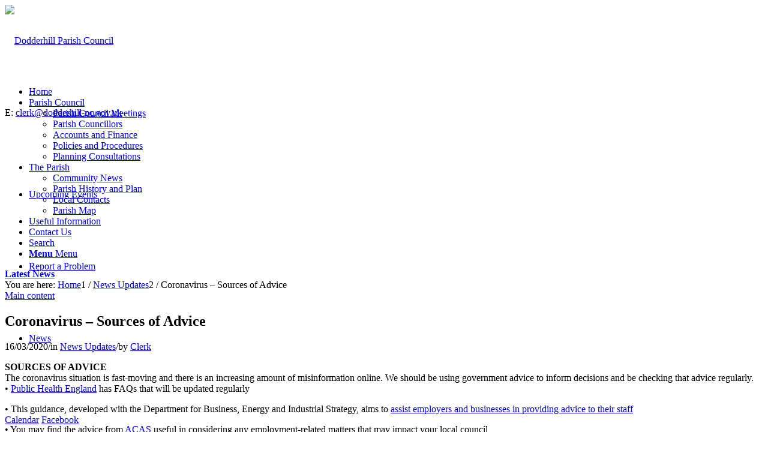

--- FILE ---
content_type: text/html; charset=UTF-8
request_url: https://dodderhillparishcouncil.co.uk/news-updates/coronavirus-sources-of-advice
body_size: 22386
content:
<!DOCTYPE html>
<html lang="en-GB" class="html_stretched responsive av-preloader-disabled  html_header_top html_logo_left html_bottom_nav_header html_menu_left html_custom html_header_sticky_disabled html_header_shrinking_disabled html_mobile_menu_tablet html_header_searchicon html_content_align_center html_header_unstick_top_disabled html_header_stretch_disabled html_av-submenu-hidden html_av-submenu-display-click html_av-overlay-side html_av-overlay-side-classic html_av-submenu-clone html_entry_id_2007 av-cookies-no-cookie-consent av-no-preview av-default-lightbox html_text_menu_active av-mobile-menu-switch-default">
<head>
<meta charset="UTF-8" />
<meta name="robots" content="index, follow" />


<!-- mobile setting -->
<meta name="viewport" content="width=device-width, initial-scale=1">

<!-- Scripts/CSS and wp_head hook -->
<title>Coronavirus &#8211; Sources of Advice &#8211; Dodderhill Parish Council</title>
<meta name='robots' content='max-image-preview:large' />
<link rel='dns-prefetch' href='//dodderhill-pc.gov.uk' />
<link rel="alternate" type="application/rss+xml" title="Dodderhill Parish Council &raquo; Feed" href="https://dodderhill-pc.gov.uk/feed" />
<link rel="alternate" type="application/rss+xml" title="Dodderhill Parish Council &raquo; Comments Feed" href="https://dodderhill-pc.gov.uk/comments/feed" />
<link rel="alternate" type="text/calendar" title="Dodderhill Parish Council &raquo; iCal Feed" href="https://dodderhill-pc.gov.uk/events/?ical=1" />
<link rel="alternate" title="oEmbed (JSON)" type="application/json+oembed" href="https://dodderhill-pc.gov.uk/wp-json/oembed/1.0/embed?url=https%3A%2F%2Fdodderhill-pc.gov.uk%2Fnews-updates%2Fcoronavirus-sources-of-advice" />
<link rel="alternate" title="oEmbed (XML)" type="text/xml+oembed" href="https://dodderhill-pc.gov.uk/wp-json/oembed/1.0/embed?url=https%3A%2F%2Fdodderhill-pc.gov.uk%2Fnews-updates%2Fcoronavirus-sources-of-advice&#038;format=xml" />

<!-- google webfont font replacement -->

			<script type='text/javascript'>

				(function() {

					/*	check if webfonts are disabled by user setting via cookie - or user must opt in.	*/
					var html = document.getElementsByTagName('html')[0];
					var cookie_check = html.className.indexOf('av-cookies-needs-opt-in') >= 0 || html.className.indexOf('av-cookies-can-opt-out') >= 0;
					var allow_continue = true;
					var silent_accept_cookie = html.className.indexOf('av-cookies-user-silent-accept') >= 0;

					if( cookie_check && ! silent_accept_cookie )
					{
						if( ! document.cookie.match(/pcwtCookieConsent/) || html.className.indexOf('av-cookies-session-refused') >= 0 )
						{
							allow_continue = false;
						}
						else
						{
							if( ! document.cookie.match(/pcwtPrivacyRefuseCookiesHideBar/) )
							{
								allow_continue = false;
							}
							else if( ! document.cookie.match(/pcwtPrivacyEssentialCookiesEnabled/) )
							{
								allow_continue = false;
							}
							else if( document.cookie.match(/pcwtPrivacyGoogleWebfontsDisabled/) )
							{
								allow_continue = false;
							}
						}
					}

					if( allow_continue )
					{
						var f = document.createElement('link');

						f.type 	= 'text/css';
						f.rel 	= 'stylesheet';
						f.href 	= 'https://fonts.googleapis.com/css?family=Open+Sans:400,600&display=auto';
						f.id 	= 'pcwt-google-webfont';

						document.getElementsByTagName('head')[0].appendChild(f);
					}
				})();

			</script>
			<style id='wp-img-auto-sizes-contain-inline-css' type='text/css'>
img:is([sizes=auto i],[sizes^="auto," i]){contain-intrinsic-size:3000px 1500px}
/*# sourceURL=wp-img-auto-sizes-contain-inline-css */
</style>

<link rel='stylesheet' id='pcwt-grid-css' href='https://dodderhill-pc.gov.uk/wp-content/themes/pcw/css/grid.css' type='text/css' media='all' />
<link rel='stylesheet' id='pcwt-base-css' href='https://dodderhill-pc.gov.uk/wp-content/themes/pcw/css/base.css' type='text/css' media='all' />
<link rel='stylesheet' id='pcwt-layout-css' href='https://dodderhill-pc.gov.uk/wp-content/themes/pcw/css/layout.css' type='text/css' media='all' />
<link rel='stylesheet' id='pcwt-module-audioplayer-css' href='https://dodderhill-pc.gov.uk/wp-content/themes/pcw/config-templatebuilder/pcwt-shortcodes/audio-player/audio-player.css' type='text/css' media='all' />
<link rel='stylesheet' id='pcwt-module-blog-css' href='https://dodderhill-pc.gov.uk/wp-content/themes/pcw/config-templatebuilder/pcwt-shortcodes/blog/blog.css' type='text/css' media='all' />
<link rel='stylesheet' id='pcwt-module-postslider-css' href='https://dodderhill-pc.gov.uk/wp-content/themes/pcw/config-templatebuilder/pcwt-shortcodes/postslider/postslider.css' type='text/css' media='all' />
<link rel='stylesheet' id='pcwt-module-button-css' href='https://dodderhill-pc.gov.uk/wp-content/themes/pcw/config-templatebuilder/pcwt-shortcodes/buttons/buttons.css' type='text/css' media='all' />
<link rel='stylesheet' id='pcwt-module-buttonrow-css' href='https://dodderhill-pc.gov.uk/wp-content/themes/pcw/config-templatebuilder/pcwt-shortcodes/buttonrow/buttonrow.css' type='text/css' media='all' />
<link rel='stylesheet' id='pcwt-module-button-fullwidth-css' href='https://dodderhill-pc.gov.uk/wp-content/themes/pcw/config-templatebuilder/pcwt-shortcodes/buttons_fullwidth/buttons_fullwidth.css' type='text/css' media='all' />
<link rel='stylesheet' id='pcwt-module-catalogue-css' href='https://dodderhill-pc.gov.uk/wp-content/themes/pcw/config-templatebuilder/pcwt-shortcodes/catalogue/catalogue.css' type='text/css' media='all' />
<link rel='stylesheet' id='pcwt-module-comments-css' href='https://dodderhill-pc.gov.uk/wp-content/themes/pcw/config-templatebuilder/pcwt-shortcodes/comments/comments.css' type='text/css' media='all' />
<link rel='stylesheet' id='pcwt-module-contact-css' href='https://dodderhill-pc.gov.uk/wp-content/themes/pcw/config-templatebuilder/pcwt-shortcodes/contact/contact.css' type='text/css' media='all' />
<link rel='stylesheet' id='pcwt-module-slideshow-css' href='https://dodderhill-pc.gov.uk/wp-content/themes/pcw/config-templatebuilder/pcwt-shortcodes/slideshow/slideshow.css' type='text/css' media='all' />
<link rel='stylesheet' id='pcwt-module-slideshow-contentpartner-css' href='https://dodderhill-pc.gov.uk/wp-content/themes/pcw/config-templatebuilder/pcwt-shortcodes/contentslider/contentslider.css' type='text/css' media='all' />
<link rel='stylesheet' id='pcwt-module-countdown-css' href='https://dodderhill-pc.gov.uk/wp-content/themes/pcw/config-templatebuilder/pcwt-shortcodes/countdown/countdown.css' type='text/css' media='all' />
<link rel='stylesheet' id='pcwt-module-dynamic-field-css' href='https://dodderhill-pc.gov.uk/wp-content/themes/pcw/config-templatebuilder/pcwt-shortcodes/dynamic_field/dynamic_field.css' type='text/css' media='all' />
<link rel='stylesheet' id='pcwt-module-events-upcoming-css' href='https://dodderhill-pc.gov.uk/wp-content/themes/pcw/config-templatebuilder/pcwt-shortcodes/events_upcoming/events_upcoming.css' type='text/css' media='all' />
<link rel='stylesheet' id='pcwt-module-gallery-css' href='https://dodderhill-pc.gov.uk/wp-content/themes/pcw/config-templatebuilder/pcwt-shortcodes/gallery/gallery.css' type='text/css' media='all' />
<link rel='stylesheet' id='pcwt-module-gallery-hor-css' href='https://dodderhill-pc.gov.uk/wp-content/themes/pcw/config-templatebuilder/pcwt-shortcodes/gallery_horizontal/gallery_horizontal.css' type='text/css' media='all' />
<link rel='stylesheet' id='pcwt-module-maps-css' href='https://dodderhill-pc.gov.uk/wp-content/themes/pcw/config-templatebuilder/pcwt-shortcodes/google_maps/google_maps.css' type='text/css' media='all' />
<link rel='stylesheet' id='pcwt-module-gridrow-css' href='https://dodderhill-pc.gov.uk/wp-content/themes/pcw/config-templatebuilder/pcwt-shortcodes/grid_row/grid_row.css' type='text/css' media='all' />
<link rel='stylesheet' id='pcwt-module-heading-css' href='https://dodderhill-pc.gov.uk/wp-content/themes/pcw/config-templatebuilder/pcwt-shortcodes/heading/heading.css' type='text/css' media='all' />
<link rel='stylesheet' id='pcwt-module-rotator-css' href='https://dodderhill-pc.gov.uk/wp-content/themes/pcw/config-templatebuilder/pcwt-shortcodes/headline_rotator/headline_rotator.css' type='text/css' media='all' />
<link rel='stylesheet' id='pcwt-module-hr-css' href='https://dodderhill-pc.gov.uk/wp-content/themes/pcw/config-templatebuilder/pcwt-shortcodes/hr/hr.css' type='text/css' media='all' />
<link rel='stylesheet' id='pcwt-module-icon-css' href='https://dodderhill-pc.gov.uk/wp-content/themes/pcw/config-templatebuilder/pcwt-shortcodes/icon/icon.css' type='text/css' media='all' />
<link rel='stylesheet' id='pcwt-module-icon-circles-css' href='https://dodderhill-pc.gov.uk/wp-content/themes/pcw/config-templatebuilder/pcwt-shortcodes/icon_circles/icon_circles.css' type='text/css' media='all' />
<link rel='stylesheet' id='pcwt-module-iconbox-css' href='https://dodderhill-pc.gov.uk/wp-content/themes/pcw/config-templatebuilder/pcwt-shortcodes/iconbox/iconbox.css' type='text/css' media='all' />
<link rel='stylesheet' id='pcwt-module-icongrid-css' href='https://dodderhill-pc.gov.uk/wp-content/themes/pcw/config-templatebuilder/pcwt-shortcodes/icongrid/icongrid.css' type='text/css' media='all' />
<link rel='stylesheet' id='pcwt-module-iconlist-css' href='https://dodderhill-pc.gov.uk/wp-content/themes/pcw/config-templatebuilder/pcwt-shortcodes/iconlist/iconlist.css' type='text/css' media='all' />
<link rel='stylesheet' id='pcwt-module-image-css' href='https://dodderhill-pc.gov.uk/wp-content/themes/pcw/config-templatebuilder/pcwt-shortcodes/image/image.css' type='text/css' media='all' />
<link rel='stylesheet' id='pcwt-module-image-diff-css' href='https://dodderhill-pc.gov.uk/wp-content/themes/pcw/config-templatebuilder/pcwt-shortcodes/image_diff/image_diff.css' type='text/css' media='all' />
<link rel='stylesheet' id='pcwt-module-hotspot-css' href='https://dodderhill-pc.gov.uk/wp-content/themes/pcw/config-templatebuilder/pcwt-shortcodes/image_hotspots/image_hotspots.css' type='text/css' media='all' />
<link rel='stylesheet' id='pcwt-module-sc-lottie-animation-css' href='https://dodderhill-pc.gov.uk/wp-content/themes/pcw/config-templatebuilder/pcwt-shortcodes/lottie_animation/lottie_animation.css' type='text/css' media='all' />
<link rel='stylesheet' id='pcwt-module-magazine-css' href='https://dodderhill-pc.gov.uk/wp-content/themes/pcw/config-templatebuilder/pcwt-shortcodes/magazine/magazine.css' type='text/css' media='all' />
<link rel='stylesheet' id='pcwt-module-masonry-css' href='https://dodderhill-pc.gov.uk/wp-content/themes/pcw/config-templatebuilder/pcwt-shortcodes/masonry_entries/masonry_entries.css' type='text/css' media='all' />
<link rel='stylesheet' id='pcwt-siteloader-css' href='https://dodderhill-pc.gov.uk/wp-content/themes/pcw/css/pcwt-snippet-site-preloader.css' type='text/css' media='all' />
<link rel='stylesheet' id='pcwt-module-menu-css' href='https://dodderhill-pc.gov.uk/wp-content/themes/pcw/config-templatebuilder/pcwt-shortcodes/menu/menu.css' type='text/css' media='all' />
<link rel='stylesheet' id='pcwt-module-notification-css' href='https://dodderhill-pc.gov.uk/wp-content/themes/pcw/config-templatebuilder/pcwt-shortcodes/notification/notification.css' type='text/css' media='all' />
<link rel='stylesheet' id='pcwt-module-numbers-css' href='https://dodderhill-pc.gov.uk/wp-content/themes/pcw/config-templatebuilder/pcwt-shortcodes/numbers/numbers.css' type='text/css' media='all' />
<link rel='stylesheet' id='pcwt-module-portfolio-css' href='https://dodderhill-pc.gov.uk/wp-content/themes/pcw/config-templatebuilder/pcwt-shortcodes/portfolio/portfolio.css' type='text/css' media='all' />
<link rel='stylesheet' id='pcwt-module-post-metadata-css' href='https://dodderhill-pc.gov.uk/wp-content/themes/pcw/config-templatebuilder/pcwt-shortcodes/post_metadata/post_metadata.css' type='text/css' media='all' />
<link rel='stylesheet' id='pcwt-module-progress-bar-css' href='https://dodderhill-pc.gov.uk/wp-content/themes/pcw/config-templatebuilder/pcwt-shortcodes/progressbar/progressbar.css' type='text/css' media='all' />
<link rel='stylesheet' id='pcwt-module-promobox-css' href='https://dodderhill-pc.gov.uk/wp-content/themes/pcw/config-templatebuilder/pcwt-shortcodes/promobox/promobox.css' type='text/css' media='all' />
<link rel='stylesheet' id='pcwt-sc-search-css' href='https://dodderhill-pc.gov.uk/wp-content/themes/pcw/config-templatebuilder/pcwt-shortcodes/search/search.css' type='text/css' media='all' />
<link rel='stylesheet' id='pcwt-module-slideshow-accordion-css' href='https://dodderhill-pc.gov.uk/wp-content/themes/pcw/config-templatebuilder/pcwt-shortcodes/slideshow_accordion/slideshow_accordion.css' type='text/css' media='all' />
<link rel='stylesheet' id='pcwt-module-slideshow-feature-image-css' href='https://dodderhill-pc.gov.uk/wp-content/themes/pcw/config-templatebuilder/pcwt-shortcodes/slideshow_feature_image/slideshow_feature_image.css' type='text/css' media='all' />
<link rel='stylesheet' id='pcwt-module-slideshow-fullsize-css' href='https://dodderhill-pc.gov.uk/wp-content/themes/pcw/config-templatebuilder/pcwt-shortcodes/slideshow_fullsize/slideshow_fullsize.css' type='text/css' media='all' />
<link rel='stylesheet' id='pcwt-module-slideshow-fullscreen-css' href='https://dodderhill-pc.gov.uk/wp-content/themes/pcw/config-templatebuilder/pcwt-shortcodes/slideshow_fullscreen/slideshow_fullscreen.css' type='text/css' media='all' />
<link rel='stylesheet' id='pcwt-module-social-css' href='https://dodderhill-pc.gov.uk/wp-content/themes/pcw/config-templatebuilder/pcwt-shortcodes/social_share/social_share.css' type='text/css' media='all' />
<link rel='stylesheet' id='pcwt-module-tabsection-css' href='https://dodderhill-pc.gov.uk/wp-content/themes/pcw/config-templatebuilder/pcwt-shortcodes/tab_section/tab_section.css' type='text/css' media='all' />
<link rel='stylesheet' id='pcwt-module-table-css' href='https://dodderhill-pc.gov.uk/wp-content/themes/pcw/config-templatebuilder/pcwt-shortcodes/table/table.css' type='text/css' media='all' />
<link rel='stylesheet' id='pcwt-module-tabs-css' href='https://dodderhill-pc.gov.uk/wp-content/themes/pcw/config-templatebuilder/pcwt-shortcodes/tabs/tabs.css' type='text/css' media='all' />
<link rel='stylesheet' id='pcwt-module-team-css' href='https://dodderhill-pc.gov.uk/wp-content/themes/pcw/config-templatebuilder/pcwt-shortcodes/team/team.css' type='text/css' media='all' />
<link rel='stylesheet' id='pcwt-module-testimonials-css' href='https://dodderhill-pc.gov.uk/wp-content/themes/pcw/config-templatebuilder/pcwt-shortcodes/testimonials/testimonials.css' type='text/css' media='all' />
<link rel='stylesheet' id='pcwt-module-timeline-css' href='https://dodderhill-pc.gov.uk/wp-content/themes/pcw/config-templatebuilder/pcwt-shortcodes/timeline/timeline.css' type='text/css' media='all' />
<link rel='stylesheet' id='pcwt-module-toggles-css' href='https://dodderhill-pc.gov.uk/wp-content/themes/pcw/config-templatebuilder/pcwt-shortcodes/toggles/toggles.css' type='text/css' media='all' />
<link rel='stylesheet' id='pcwt-module-video-css' href='https://dodderhill-pc.gov.uk/wp-content/themes/pcw/config-templatebuilder/pcwt-shortcodes/video/video.css' type='text/css' media='all' />
<style id='wp-emoji-styles-inline-css' type='text/css'>

	img.wp-smiley, img.emoji {
		display: inline !important;
		border: none !important;
		box-shadow: none !important;
		height: 1em !important;
		width: 1em !important;
		margin: 0 0.07em !important;
		vertical-align: -0.1em !important;
		background: none !important;
		padding: 0 !important;
	}
/*# sourceURL=wp-emoji-styles-inline-css */
</style>
<link rel='stylesheet' id='wp-block-library-css' href='https://dodderhill-pc.gov.uk/wp-includes/css/dist/block-library/style.min.css' type='text/css' media='all' />
<style id='global-styles-inline-css' type='text/css'>
:root{--wp--preset--aspect-ratio--square: 1;--wp--preset--aspect-ratio--4-3: 4/3;--wp--preset--aspect-ratio--3-4: 3/4;--wp--preset--aspect-ratio--3-2: 3/2;--wp--preset--aspect-ratio--2-3: 2/3;--wp--preset--aspect-ratio--16-9: 16/9;--wp--preset--aspect-ratio--9-16: 9/16;--wp--preset--color--black: #000000;--wp--preset--color--cyan-bluish-gray: #abb8c3;--wp--preset--color--white: #ffffff;--wp--preset--color--pale-pink: #f78da7;--wp--preset--color--vivid-red: #cf2e2e;--wp--preset--color--luminous-vivid-orange: #ff6900;--wp--preset--color--luminous-vivid-amber: #fcb900;--wp--preset--color--light-green-cyan: #7bdcb5;--wp--preset--color--vivid-green-cyan: #00d084;--wp--preset--color--pale-cyan-blue: #8ed1fc;--wp--preset--color--vivid-cyan-blue: #0693e3;--wp--preset--color--vivid-purple: #9b51e0;--wp--preset--color--metallic-red: #b02b2c;--wp--preset--color--maximum-yellow-red: #edae44;--wp--preset--color--yellow-sun: #eeee22;--wp--preset--color--palm-leaf: #83a846;--wp--preset--color--aero: #7bb0e7;--wp--preset--color--old-lavender: #745f7e;--wp--preset--color--steel-teal: #5f8789;--wp--preset--color--raspberry-pink: #d65799;--wp--preset--color--medium-turquoise: #4ecac2;--wp--preset--gradient--vivid-cyan-blue-to-vivid-purple: linear-gradient(135deg,rgb(6,147,227) 0%,rgb(155,81,224) 100%);--wp--preset--gradient--light-green-cyan-to-vivid-green-cyan: linear-gradient(135deg,rgb(122,220,180) 0%,rgb(0,208,130) 100%);--wp--preset--gradient--luminous-vivid-amber-to-luminous-vivid-orange: linear-gradient(135deg,rgb(252,185,0) 0%,rgb(255,105,0) 100%);--wp--preset--gradient--luminous-vivid-orange-to-vivid-red: linear-gradient(135deg,rgb(255,105,0) 0%,rgb(207,46,46) 100%);--wp--preset--gradient--very-light-gray-to-cyan-bluish-gray: linear-gradient(135deg,rgb(238,238,238) 0%,rgb(169,184,195) 100%);--wp--preset--gradient--cool-to-warm-spectrum: linear-gradient(135deg,rgb(74,234,220) 0%,rgb(151,120,209) 20%,rgb(207,42,186) 40%,rgb(238,44,130) 60%,rgb(251,105,98) 80%,rgb(254,248,76) 100%);--wp--preset--gradient--blush-light-purple: linear-gradient(135deg,rgb(255,206,236) 0%,rgb(152,150,240) 100%);--wp--preset--gradient--blush-bordeaux: linear-gradient(135deg,rgb(254,205,165) 0%,rgb(254,45,45) 50%,rgb(107,0,62) 100%);--wp--preset--gradient--luminous-dusk: linear-gradient(135deg,rgb(255,203,112) 0%,rgb(199,81,192) 50%,rgb(65,88,208) 100%);--wp--preset--gradient--pale-ocean: linear-gradient(135deg,rgb(255,245,203) 0%,rgb(182,227,212) 50%,rgb(51,167,181) 100%);--wp--preset--gradient--electric-grass: linear-gradient(135deg,rgb(202,248,128) 0%,rgb(113,206,126) 100%);--wp--preset--gradient--midnight: linear-gradient(135deg,rgb(2,3,129) 0%,rgb(40,116,252) 100%);--wp--preset--font-size--small: 1rem;--wp--preset--font-size--medium: 1.125rem;--wp--preset--font-size--large: 1.75rem;--wp--preset--font-size--x-large: clamp(1.75rem, 3vw, 2.25rem);--wp--preset--spacing--20: 0.44rem;--wp--preset--spacing--30: 0.67rem;--wp--preset--spacing--40: 1rem;--wp--preset--spacing--50: 1.5rem;--wp--preset--spacing--60: 2.25rem;--wp--preset--spacing--70: 3.38rem;--wp--preset--spacing--80: 5.06rem;--wp--preset--shadow--natural: 6px 6px 9px rgba(0, 0, 0, 0.2);--wp--preset--shadow--deep: 12px 12px 50px rgba(0, 0, 0, 0.4);--wp--preset--shadow--sharp: 6px 6px 0px rgba(0, 0, 0, 0.2);--wp--preset--shadow--outlined: 6px 6px 0px -3px rgb(255, 255, 255), 6px 6px rgb(0, 0, 0);--wp--preset--shadow--crisp: 6px 6px 0px rgb(0, 0, 0);}:root { --wp--style--global--content-size: 800px;--wp--style--global--wide-size: 1130px; }:where(body) { margin: 0; }.wp-site-blocks > .alignleft { float: left; margin-right: 2em; }.wp-site-blocks > .alignright { float: right; margin-left: 2em; }.wp-site-blocks > .aligncenter { justify-content: center; margin-left: auto; margin-right: auto; }:where(.is-layout-flex){gap: 0.5em;}:where(.is-layout-grid){gap: 0.5em;}.is-layout-flow > .alignleft{float: left;margin-inline-start: 0;margin-inline-end: 2em;}.is-layout-flow > .alignright{float: right;margin-inline-start: 2em;margin-inline-end: 0;}.is-layout-flow > .aligncenter{margin-left: auto !important;margin-right: auto !important;}.is-layout-constrained > .alignleft{float: left;margin-inline-start: 0;margin-inline-end: 2em;}.is-layout-constrained > .alignright{float: right;margin-inline-start: 2em;margin-inline-end: 0;}.is-layout-constrained > .aligncenter{margin-left: auto !important;margin-right: auto !important;}.is-layout-constrained > :where(:not(.alignleft):not(.alignright):not(.alignfull)){max-width: var(--wp--style--global--content-size);margin-left: auto !important;margin-right: auto !important;}.is-layout-constrained > .alignwide{max-width: var(--wp--style--global--wide-size);}body .is-layout-flex{display: flex;}.is-layout-flex{flex-wrap: wrap;align-items: center;}.is-layout-flex > :is(*, div){margin: 0;}body .is-layout-grid{display: grid;}.is-layout-grid > :is(*, div){margin: 0;}body{padding-top: 0px;padding-right: 0px;padding-bottom: 0px;padding-left: 0px;}a:where(:not(.wp-element-button)){text-decoration: underline;}:root :where(.wp-element-button, .wp-block-button__link){background-color: #32373c;border-width: 0;color: #fff;font-family: inherit;font-size: inherit;font-style: inherit;font-weight: inherit;letter-spacing: inherit;line-height: inherit;padding-top: calc(0.667em + 2px);padding-right: calc(1.333em + 2px);padding-bottom: calc(0.667em + 2px);padding-left: calc(1.333em + 2px);text-decoration: none;text-transform: inherit;}.has-black-color{color: var(--wp--preset--color--black) !important;}.has-cyan-bluish-gray-color{color: var(--wp--preset--color--cyan-bluish-gray) !important;}.has-white-color{color: var(--wp--preset--color--white) !important;}.has-pale-pink-color{color: var(--wp--preset--color--pale-pink) !important;}.has-vivid-red-color{color: var(--wp--preset--color--vivid-red) !important;}.has-luminous-vivid-orange-color{color: var(--wp--preset--color--luminous-vivid-orange) !important;}.has-luminous-vivid-amber-color{color: var(--wp--preset--color--luminous-vivid-amber) !important;}.has-light-green-cyan-color{color: var(--wp--preset--color--light-green-cyan) !important;}.has-vivid-green-cyan-color{color: var(--wp--preset--color--vivid-green-cyan) !important;}.has-pale-cyan-blue-color{color: var(--wp--preset--color--pale-cyan-blue) !important;}.has-vivid-cyan-blue-color{color: var(--wp--preset--color--vivid-cyan-blue) !important;}.has-vivid-purple-color{color: var(--wp--preset--color--vivid-purple) !important;}.has-metallic-red-color{color: var(--wp--preset--color--metallic-red) !important;}.has-maximum-yellow-red-color{color: var(--wp--preset--color--maximum-yellow-red) !important;}.has-yellow-sun-color{color: var(--wp--preset--color--yellow-sun) !important;}.has-palm-leaf-color{color: var(--wp--preset--color--palm-leaf) !important;}.has-aero-color{color: var(--wp--preset--color--aero) !important;}.has-old-lavender-color{color: var(--wp--preset--color--old-lavender) !important;}.has-steel-teal-color{color: var(--wp--preset--color--steel-teal) !important;}.has-raspberry-pink-color{color: var(--wp--preset--color--raspberry-pink) !important;}.has-medium-turquoise-color{color: var(--wp--preset--color--medium-turquoise) !important;}.has-black-background-color{background-color: var(--wp--preset--color--black) !important;}.has-cyan-bluish-gray-background-color{background-color: var(--wp--preset--color--cyan-bluish-gray) !important;}.has-white-background-color{background-color: var(--wp--preset--color--white) !important;}.has-pale-pink-background-color{background-color: var(--wp--preset--color--pale-pink) !important;}.has-vivid-red-background-color{background-color: var(--wp--preset--color--vivid-red) !important;}.has-luminous-vivid-orange-background-color{background-color: var(--wp--preset--color--luminous-vivid-orange) !important;}.has-luminous-vivid-amber-background-color{background-color: var(--wp--preset--color--luminous-vivid-amber) !important;}.has-light-green-cyan-background-color{background-color: var(--wp--preset--color--light-green-cyan) !important;}.has-vivid-green-cyan-background-color{background-color: var(--wp--preset--color--vivid-green-cyan) !important;}.has-pale-cyan-blue-background-color{background-color: var(--wp--preset--color--pale-cyan-blue) !important;}.has-vivid-cyan-blue-background-color{background-color: var(--wp--preset--color--vivid-cyan-blue) !important;}.has-vivid-purple-background-color{background-color: var(--wp--preset--color--vivid-purple) !important;}.has-metallic-red-background-color{background-color: var(--wp--preset--color--metallic-red) !important;}.has-maximum-yellow-red-background-color{background-color: var(--wp--preset--color--maximum-yellow-red) !important;}.has-yellow-sun-background-color{background-color: var(--wp--preset--color--yellow-sun) !important;}.has-palm-leaf-background-color{background-color: var(--wp--preset--color--palm-leaf) !important;}.has-aero-background-color{background-color: var(--wp--preset--color--aero) !important;}.has-old-lavender-background-color{background-color: var(--wp--preset--color--old-lavender) !important;}.has-steel-teal-background-color{background-color: var(--wp--preset--color--steel-teal) !important;}.has-raspberry-pink-background-color{background-color: var(--wp--preset--color--raspberry-pink) !important;}.has-medium-turquoise-background-color{background-color: var(--wp--preset--color--medium-turquoise) !important;}.has-black-border-color{border-color: var(--wp--preset--color--black) !important;}.has-cyan-bluish-gray-border-color{border-color: var(--wp--preset--color--cyan-bluish-gray) !important;}.has-white-border-color{border-color: var(--wp--preset--color--white) !important;}.has-pale-pink-border-color{border-color: var(--wp--preset--color--pale-pink) !important;}.has-vivid-red-border-color{border-color: var(--wp--preset--color--vivid-red) !important;}.has-luminous-vivid-orange-border-color{border-color: var(--wp--preset--color--luminous-vivid-orange) !important;}.has-luminous-vivid-amber-border-color{border-color: var(--wp--preset--color--luminous-vivid-amber) !important;}.has-light-green-cyan-border-color{border-color: var(--wp--preset--color--light-green-cyan) !important;}.has-vivid-green-cyan-border-color{border-color: var(--wp--preset--color--vivid-green-cyan) !important;}.has-pale-cyan-blue-border-color{border-color: var(--wp--preset--color--pale-cyan-blue) !important;}.has-vivid-cyan-blue-border-color{border-color: var(--wp--preset--color--vivid-cyan-blue) !important;}.has-vivid-purple-border-color{border-color: var(--wp--preset--color--vivid-purple) !important;}.has-metallic-red-border-color{border-color: var(--wp--preset--color--metallic-red) !important;}.has-maximum-yellow-red-border-color{border-color: var(--wp--preset--color--maximum-yellow-red) !important;}.has-yellow-sun-border-color{border-color: var(--wp--preset--color--yellow-sun) !important;}.has-palm-leaf-border-color{border-color: var(--wp--preset--color--palm-leaf) !important;}.has-aero-border-color{border-color: var(--wp--preset--color--aero) !important;}.has-old-lavender-border-color{border-color: var(--wp--preset--color--old-lavender) !important;}.has-steel-teal-border-color{border-color: var(--wp--preset--color--steel-teal) !important;}.has-raspberry-pink-border-color{border-color: var(--wp--preset--color--raspberry-pink) !important;}.has-medium-turquoise-border-color{border-color: var(--wp--preset--color--medium-turquoise) !important;}.has-vivid-cyan-blue-to-vivid-purple-gradient-background{background: var(--wp--preset--gradient--vivid-cyan-blue-to-vivid-purple) !important;}.has-light-green-cyan-to-vivid-green-cyan-gradient-background{background: var(--wp--preset--gradient--light-green-cyan-to-vivid-green-cyan) !important;}.has-luminous-vivid-amber-to-luminous-vivid-orange-gradient-background{background: var(--wp--preset--gradient--luminous-vivid-amber-to-luminous-vivid-orange) !important;}.has-luminous-vivid-orange-to-vivid-red-gradient-background{background: var(--wp--preset--gradient--luminous-vivid-orange-to-vivid-red) !important;}.has-very-light-gray-to-cyan-bluish-gray-gradient-background{background: var(--wp--preset--gradient--very-light-gray-to-cyan-bluish-gray) !important;}.has-cool-to-warm-spectrum-gradient-background{background: var(--wp--preset--gradient--cool-to-warm-spectrum) !important;}.has-blush-light-purple-gradient-background{background: var(--wp--preset--gradient--blush-light-purple) !important;}.has-blush-bordeaux-gradient-background{background: var(--wp--preset--gradient--blush-bordeaux) !important;}.has-luminous-dusk-gradient-background{background: var(--wp--preset--gradient--luminous-dusk) !important;}.has-pale-ocean-gradient-background{background: var(--wp--preset--gradient--pale-ocean) !important;}.has-electric-grass-gradient-background{background: var(--wp--preset--gradient--electric-grass) !important;}.has-midnight-gradient-background{background: var(--wp--preset--gradient--midnight) !important;}.has-small-font-size{font-size: var(--wp--preset--font-size--small) !important;}.has-medium-font-size{font-size: var(--wp--preset--font-size--medium) !important;}.has-large-font-size{font-size: var(--wp--preset--font-size--large) !important;}.has-x-large-font-size{font-size: var(--wp--preset--font-size--x-large) !important;}
/*# sourceURL=global-styles-inline-css */
</style>

<link rel='stylesheet' id='agendas_minutes_styles-css' href='https://dodderhill-pc.gov.uk/wp-content/plugins/agendas-minutes/css/style.css' type='text/css' media='all' />
<link rel='stylesheet' id='jquery-ui-css' href='https://dodderhill-pc.gov.uk/wp-content/plugins/agendas-minutes/css/jquery-ui.css' type='text/css' media='all' />
<link rel='stylesheet' id='table-sorter-custom-css-css' href='https://dodderhill-pc.gov.uk/wp-content/plugins/agendas-minutes/table-sorter/wp-style.css' type='text/css' media='all' />
<link rel='stylesheet' id='contact-form-7-css' href='https://dodderhill-pc.gov.uk/wp-content/plugins/contact-form-7/includes/css/styles.css' type='text/css' media='all' />
<style id='contact-form-7-inline-css' type='text/css'>
.wpcf7 .wpcf7-recaptcha iframe {margin-bottom: 0;}.wpcf7 .wpcf7-recaptcha[data-align="center"] > div {margin: 0 auto;}.wpcf7 .wpcf7-recaptcha[data-align="right"] > div {margin: 0 0 0 auto;}
/*# sourceURL=contact-form-7-inline-css */
</style>
<link rel='stylesheet' id='councillor-style-css' href='https://dodderhill-pc.gov.uk/wp-content/plugins/councillor-members/councillor-style.css' type='text/css' media='all' />
<link rel='stylesheet' id='documents_styles-css' href='https://dodderhill-pc.gov.uk/wp-content/plugins/documents/css/style.css' type='text/css' media='all' />
<link rel='stylesheet' id='da-frontend-css' href='https://dodderhill-pc.gov.uk/wp-content/plugins/download-attachments/css/frontend.css' type='text/css' media='all' />
<link rel='stylesheet' id='wpa-css-css' href='https://dodderhill-pc.gov.uk/wp-content/plugins/honeypot/includes/css/wpa.css' type='text/css' media='all' />
<link rel='stylesheet' id='pcwtfa-css' href='https://dodderhill-pc.gov.uk/wp-content/plugins/pcwt-file-attachment/css/pcwtfa.css' type='text/css' media='all' />
<link rel='stylesheet' id='planning_apps_styles-css' href='https://dodderhill-pc.gov.uk/wp-content/plugins/planning-applications/css/styles.css' type='text/css' media='all' />
<link rel='stylesheet' id='simple-weather-css' href='https://dodderhill-pc.gov.uk/wp-content/plugins/simple-weather/css/simple-weather.css' type='text/css' media='all' />
<link rel='stylesheet' id='tab-styles-css' href='https://dodderhill-pc.gov.uk/wp-content/plugins/tab-navigation/css/tab-styles.css' type='text/css' media='all' />
<link rel='stylesheet' id='widgetopts-styles-css' href='https://dodderhill-pc.gov.uk/wp-content/plugins/widget-options/assets/css/widget-options.css' type='text/css' media='all' />
<link rel='stylesheet' id='eeb-css-frontend-css' href='https://dodderhill-pc.gov.uk/wp-content/plugins/email-encoder-bundle/assets/css/style.css' type='text/css' media='all' />
<link rel='stylesheet' id='pcwt-scs-css' href='https://dodderhill-pc.gov.uk/wp-content/themes/pcw/css/shortcodes.css' type='text/css' media='all' />
<link rel='stylesheet' id='pcwt-fold-unfold-css' href='https://dodderhill-pc.gov.uk/wp-content/themes/pcw/css/pcwt-snippet-fold-unfold.css' type='text/css' media='all' />
<link rel='stylesheet' id='pcwt-popup-css-css' href='https://dodderhill-pc.gov.uk/wp-content/themes/pcw/js/pcwtpopup/magnific-popup.min.css' type='text/css' media='screen' />
<link rel='stylesheet' id='pcwt-lightbox-css' href='https://dodderhill-pc.gov.uk/wp-content/themes/pcw/css/pcwt-snippet-lightbox.css' type='text/css' media='screen' />
<link rel='stylesheet' id='pcwt-widget-css-css' href='https://dodderhill-pc.gov.uk/wp-content/themes/pcw/css/pcwt-snippet-widget.css' type='text/css' media='screen' />
<link rel='stylesheet' id='pcwt-dynamic-css' href='https://dodderhill-pc.gov.uk/wp-content/uploads/dynamic_pcwt/theme.css' type='text/css' media='all' />
<link rel='stylesheet' id='pcwt-custom-css' href='https://dodderhill-pc.gov.uk/wp-content/themes/pcw/css/custom.css' type='text/css' media='all' />
<link rel='stylesheet' id='pcwt-events-cal-css' href='https://dodderhill-pc.gov.uk/wp-content/themes/pcw/config-events-calendar/event-mod.css' type='text/css' media='all' />
<link rel='stylesheet' id='rt_frontend_style-css' href='https://dodderhill-pc.gov.uk/wp-content/plugins/agendas-minutes/responsive/style.css' type='text/css' media='all' />
<link rel='stylesheet' id='rt_d_frontend_style-css' href='https://dodderhill-pc.gov.uk/wp-content/plugins/documents/responsive/style.css' type='text/css' media='all' />
<link rel='stylesheet' id='rtp_frontend_style-css' href='https://dodderhill-pc.gov.uk/wp-content/plugins/planning-applications/responsive/style.css' type='text/css' media='all' />
<script type="text/javascript" src="https://dodderhill-pc.gov.uk/wp-includes/js/jquery/jquery.min.js" id="jquery-core-js"></script>
<script type="text/javascript" src="https://dodderhill-pc.gov.uk/wp-includes/js/jquery/jquery-migrate.min.js" id="jquery-migrate-js"></script>
<script type="text/javascript" id="cb-js-extra">
/* <![CDATA[ */
var ajax_object = {"ajax_url":"https://dodderhill-pc.gov.uk/wp-admin/admin-ajax.php"};
//# sourceURL=cb-js-extra
/* ]]> */
</script>
<script type="text/javascript" src="https://dodderhill-pc.gov.uk/wp-content/plugins/agendas-minutes/js/cb.js" id="cb-js"></script>
<script type="text/javascript" id="agm-js-extra">
/* <![CDATA[ */
var ajax_object = {"ajax_url":"https://dodderhill-pc.gov.uk/wp-admin/admin-ajax.php"};
//# sourceURL=agm-js-extra
/* ]]> */
</script>
<script type="text/javascript" src="https://dodderhill-pc.gov.uk/wp-content/plugins/agendas-minutes/js/agm.js" id="agm-js"></script>
<script type="text/javascript" src="https://dodderhill-pc.gov.uk/wp-content/plugins/agendas-minutes/table-sorter/jquery.tablesorter.min.js" id="table-sorter-js"></script>
<script type="text/javascript" src="https://dodderhill-pc.gov.uk/wp-content/plugins/agendas-minutes/table-sorter/jquery.metadata.js" id="table-sorter-metadata-js"></script>
<script type="text/javascript" src="https://dodderhill-pc.gov.uk/wp-content/plugins/agendas-minutes/table-sorter/wp-script.js" id="table-sorter-custom-js-js"></script>
<script type="text/javascript" src="https://dodderhill-pc.gov.uk/wp-content/plugins/documents/js/d.js" id="d-js"></script>
<script type="text/javascript" src="https://dodderhill-pc.gov.uk/wp-content/plugins/documents/js/dcb.js" id="dcb-js"></script>
<script type="text/javascript" src="https://dodderhill-pc.gov.uk/wp-content/plugins/planning-applications/js/pcb.js" id="pcb-js"></script>
<script type="text/javascript" src="https://dodderhill-pc.gov.uk/wp-content/plugins/planning-applications/js/pa.js" id="pa-js"></script>
<script type="text/javascript" src="https://dodderhill-pc.gov.uk/wp-content/plugins/email-encoder-bundle/assets/js/custom.js" id="eeb-js-frontend-js"></script>
<script type="text/javascript" src="https://dodderhill-pc.gov.uk/wp-content/themes/pcw/js/pcwt-js.js" id="pcwt-js-js"></script>
<script type="text/javascript" src="https://dodderhill-pc.gov.uk/wp-content/themes/pcw/js/pcwt-compat.js" id="pcwt-compat-js"></script>
<script type="text/javascript" src="https://dodderhill-pc.gov.uk/wp-content/plugins/agendas-minutes/responsive/script.js" id="rt_frontend_script-js"></script>
<script type="text/javascript" src="https://dodderhill-pc.gov.uk/wp-content/plugins/documents/responsive/script.js" id="rt_d_frontend_script-js"></script>
<script type="text/javascript" src="https://dodderhill-pc.gov.uk/wp-content/plugins/planning-applications/responsive/script.js" id="rtp_frontend_script-js"></script>
<link rel="https://api.w.org/" href="https://dodderhill-pc.gov.uk/wp-json/" /><link rel="alternate" title="JSON" type="application/json" href="https://dodderhill-pc.gov.uk/wp-json/wp/v2/posts/2007" /><link rel="EditURI" type="application/rsd+xml" title="RSD" href="https://dodderhill-pc.gov.uk/xmlrpc.php?rsd" />
<meta name="generator" content="WordPress 6.9" />
<link rel="canonical" href="https://dodderhill-pc.gov.uk/news-updates/coronavirus-sources-of-advice" />
<link rel='shortlink' href='https://dodderhill-pc.gov.uk/?p=2007' />
<meta name="tec-api-version" content="v1"><meta name="tec-api-origin" content="https://dodderhill-pc.gov.uk"><link rel="alternate" href="https://dodderhill-pc.gov.uk/wp-json/tribe/events/v1/" /><link rel="profile" href="https://gmpg.org/xfn/11" />
<link rel="alternate" type="application/rss+xml" title="Dodderhill Parish Council RSS2 Feed" href="https://dodderhill-pc.gov.uk/feed" />
<link rel="pingback" href="https://dodderhill-pc.gov.uk/xmlrpc.php" />

<style type='text/css' media='screen'>
 #top #header_main > .container, #top #header_main > .container .main_menu  .av-main-nav > li > a, #top #header_main #menu-item-shop .cart_dropdown_link{ height:120px; line-height: 120px; }
 .html_top_nav_header .av-logo-container{ height:120px;  }
 .html_header_top.html_header_sticky #top #wrap_all #main{ padding-top:172px; } 
</style>
<!--[if lt IE 9]><script src="https://dodderhill-pc.gov.uk/wp-content/themes/pcw/js/html5shiv.js"></script><![endif]-->
<link rel="icon" href="https://dodderhill-pc.gov.uk/wp-content/uploads/2021/01/dodderhill-parish-council-favicon-300x300.png" type="image/png">
<style type="text/css">
		@font-face {font-family: 'entypo-fontello'; font-weight: normal; font-style: normal; font-display: auto;
		src: url('https://dodderhill-pc.gov.uk/wp-content/themes/pcw/config-templatebuilder/pcwt-template-builder/assets/fonts/entypo-fontello.woff2') format('woff2'),
		url('https://dodderhill-pc.gov.uk/wp-content/themes/pcw/config-templatebuilder/pcwt-template-builder/assets/fonts/entypo-fontello.woff') format('woff'),
		url('https://dodderhill-pc.gov.uk/wp-content/themes/pcw/config-templatebuilder/pcwt-template-builder/assets/fonts/entypo-fontello.ttf') format('truetype'),
		url('https://dodderhill-pc.gov.uk/wp-content/themes/pcw/config-templatebuilder/pcwt-template-builder/assets/fonts/entypo-fontello.svg#entypo-fontello') format('svg'),
		url('https://dodderhill-pc.gov.uk/wp-content/themes/pcw/config-templatebuilder/pcwt-template-builder/assets/fonts/entypo-fontello.eot'),
		url('https://dodderhill-pc.gov.uk/wp-content/themes/pcw/config-templatebuilder/pcwt-template-builder/assets/fonts/entypo-fontello.eot?#iefix') format('embedded-opentype');
		} #top .pcwt-font-entypo-fontello, body .pcwt-font-entypo-fontello, html body [data-av_iconfont='entypo-fontello']:before{ font-family: 'entypo-fontello'; }
		
		@font-face {font-family: 'icomoon'; font-weight: normal; font-style: normal; font-display: auto;
		src: url('https://dodderhill-pc.gov.uk/wp-content/uploads/dynamic_pcwt/pcwt_icon_fonts/icomoon/icomoon.woff2') format('woff2'),
		url('https://dodderhill-pc.gov.uk/wp-content/uploads/dynamic_pcwt/pcwt_icon_fonts/icomoon/icomoon.woff') format('woff'),
		url('https://dodderhill-pc.gov.uk/wp-content/uploads/dynamic_pcwt/pcwt_icon_fonts/icomoon/icomoon.ttf') format('truetype'),
		url('https://dodderhill-pc.gov.uk/wp-content/uploads/dynamic_pcwt/pcwt_icon_fonts/icomoon/icomoon.svg#icomoon') format('svg'),
		url('https://dodderhill-pc.gov.uk/wp-content/uploads/dynamic_pcwt/pcwt_icon_fonts/icomoon/icomoon.eot'),
		url('https://dodderhill-pc.gov.uk/wp-content/uploads/dynamic_pcwt/pcwt_icon_fonts/icomoon/icomoon.eot?#iefix') format('embedded-opentype');
		} #top .pcwt-font-icomoon, body .pcwt-font-icomoon, html body [data-av_iconfont='icomoon']:before{ font-family: 'icomoon'; }
		</style>

<!--
Debugging Info for Theme support: 

Theme: Theme
Version: 8.0.4
Installed: pcw
PcwtFramework Version: 5.6
PcwtBuilder Version: 5.3
pcwtElementManager Version: 1.0.1
ML:1024-PU:161-PLA:32
WP:6.9
Compress: CSS:disabled - JS:disabled
Updates: disabled
PLAu:30
-->
<link rel='stylesheet' id='mailpoet_public-css' href='https://dodderhill-pc.gov.uk/wp-content/plugins/mailpoet/assets/dist/css/mailpoet-public.b1f0906e.css' type='text/css' media='all' />
</head>

<body id="top" class="wp-singular post-template-default single single-post postid-2007 single-format-standard wp-theme-pcw stretched no_sidebar_border rtl_columns av-curtain-numeric open_sans tribe-no-js pcwt-responsive-images-support" itemscope="itemscope" itemtype="https://schema.org/WebPage" >

	
	<div id='wrap_all'>

	
<header id='header' class='all_colors header_color light_bg_color  av_header_top av_logo_left av_bottom_nav_header av_menu_left av_custom av_header_sticky_disabled av_header_shrinking_disabled av_header_stretch_disabled av_mobile_menu_tablet av_header_searchicon av_header_unstick_top_disabled av_header_border_disabled' data-av_shrink_factor='50' role="banner" itemscope="itemscope" itemtype="https://schema.org/WPHeader"  aria-label="Header section of the website. Containing: The logo, Primary navigation, Page title and Search box">

		<div  id='header_main' class='container_wrap container_wrap_logo'>

        <div class='container av-logo-container'><div class='inner-container'><span class='logo pcwt-standard-logo'><a href='https://dodderhill-pc.gov.uk/' class='' aria-label='Dodderhill Parish Council Logo' title='Dodderhill Parish Council Logo'><img src="https://dodderhill-pc.gov.uk/wp-content/uploads/2020/01/logo.png" srcset="https://dodderhill-pc.gov.uk/wp-content/uploads/2020/01/logo.png 576w, https://dodderhill-pc.gov.uk/wp-content/uploads/2020/01/logo-300x56.png 300w, https://dodderhill-pc.gov.uk/wp-content/uploads/2020/01/logo-450x84.png 450w" sizes="(max-width: 576px) 100vw, 576px" height="100" width="300" alt='Dodderhill Parish Council' title='Dodderhill Parish Council Logo' /></a></span><div id="custom_html-6" class="widget_text widget-odd widget-last widget-first widget-1 header-contact widget clearfix widget_custom_html"><div class="textwidget custom-html-widget"><div class="left-wrapper">
<div class="ctact">
	<span class="email">E: <a href="javascript:;" data-enc-email="pyrex[at]qbqqreuvyy-cp.tbi.hx" class="mail-link" data-wpel-link="ignore"><span id="eeb-166561-613416"></span><script type="text/javascript">(function() {var ml="pgi4kv.0h-rudloc%e",mi="?=A:4@37<><<A:82==90?61>56;4",o="";for(var j=0,l=mi.length;j<l;j++) {o+=ml.charAt(mi.charCodeAt(j)-48);}document.getElementById("eeb-166561-613416").innerHTML = decodeURIComponent(o);}());</script><noscript>*protected email*</noscript></a></span>
</div>

<div class="mnu">
	<ul>
		<li><a href="/events">Upcoming Events</a></li>
		<li><a href="/report-a-problem">Report a Problem</a></li>
		<li><a href="/news">News</a></li>
	</ul>
</div>
</div>

<div class="right-wrapper">
<a href="/events" class="pcwt-button pcwt-icon_select-no pcwt-color-theme-color-highlight pcwt-size-large pcwt-position-left"><span class="pcwt_iconbox_title">Calendar</span></a>
<a href="https://www.facebook.com/people/Dodderhill-Parish-Council/61568553410518/" class="facebook">
<span>Facebook</span>
</a>
</div></div></div></div></div><div id='header_main_alternate' class='container_wrap'><div class='container'><nav class='main_menu' data-selectname='Select a page'  role="navigation" itemscope="itemscope" itemtype="https://schema.org/SiteNavigationElement" ><div class="pcwt-menu av-main-nav-wrap"><ul role="menu" class="menu av-main-nav" id="pcwt-menu"><li role="menuitem" id="menu-item-9514" class="menu-item menu-item-type-post_type menu-item-object-page menu-item-home menu-item-top-level menu-item-top-level-1"><a href="https://dodderhill-pc.gov.uk/" itemprop="url" tabindex="0"><span class="pcwt-bullet"></span><span class="pcwt-menu-text">Home</span><span class="pcwt-menu-fx"><span class="pcwt-arrow-wrap"><span class="pcwt-arrow"></span></span></span></a></li>
<li role="menuitem" id="menu-item-1637" class="menu-item menu-item-type-custom menu-item-object-custom menu-item-has-children menu-item-top-level menu-item-top-level-2"><a href="#" itemprop="url" tabindex="0"><span class="pcwt-bullet"></span><span class="pcwt-menu-text">Parish Council</span><span class="pcwt-menu-fx"><span class="pcwt-arrow-wrap"><span class="pcwt-arrow"></span></span></span></a>


<ul class="sub-menu">
	<li role="menuitem" id="menu-item-1638" class="menu-item menu-item-type-post_type menu-item-object-page"><a href="https://dodderhill-pc.gov.uk/parish-council-meetings" itemprop="url" tabindex="0"><span class="pcwt-bullet"></span><span class="pcwt-menu-text">Parish Council Meetings</span></a></li>
	<li role="menuitem" id="menu-item-1655" class="menu-item menu-item-type-post_type menu-item-object-page"><a href="https://dodderhill-pc.gov.uk/parish-councillors" itemprop="url" tabindex="0"><span class="pcwt-bullet"></span><span class="pcwt-menu-text">Parish Councillors</span></a></li>
	<li role="menuitem" id="menu-item-1640" class="menu-item menu-item-type-post_type menu-item-object-page"><a href="https://dodderhill-pc.gov.uk/accounts-and-finance" itemprop="url" tabindex="0"><span class="pcwt-bullet"></span><span class="pcwt-menu-text">Accounts and Finance</span></a></li>
	<li role="menuitem" id="menu-item-1643" class="menu-item menu-item-type-post_type menu-item-object-page"><a href="https://dodderhill-pc.gov.uk/policies-and-procedures" itemprop="url" tabindex="0"><span class="pcwt-bullet"></span><span class="pcwt-menu-text">Policies and Procedures</span></a></li>
	<li role="menuitem" id="menu-item-10637" class="menu-item menu-item-type-post_type menu-item-object-page"><a href="https://dodderhill-pc.gov.uk/planning-consultations" itemprop="url" tabindex="0"><span class="pcwt-bullet"></span><span class="pcwt-menu-text">Planning Consultations</span></a></li>
</ul>
</li>
<li role="menuitem" id="menu-item-1647" class="menu-item menu-item-type-post_type menu-item-object-page menu-item-has-children menu-item-top-level menu-item-top-level-3"><a href="https://dodderhill-pc.gov.uk/the-parish" itemprop="url" tabindex="0"><span class="pcwt-bullet"></span><span class="pcwt-menu-text">The Parish</span><span class="pcwt-menu-fx"><span class="pcwt-arrow-wrap"><span class="pcwt-arrow"></span></span></span></a>


<ul class="sub-menu">
	<li role="menuitem" id="menu-item-1648" class="menu-item menu-item-type-post_type menu-item-object-page"><a href="https://dodderhill-pc.gov.uk/community-news" itemprop="url" tabindex="0"><span class="pcwt-bullet"></span><span class="pcwt-menu-text">Community News</span></a></li>
	<li role="menuitem" id="menu-item-1649" class="menu-item menu-item-type-post_type menu-item-object-page"><a href="https://dodderhill-pc.gov.uk/parish-history-and-plan" itemprop="url" tabindex="0"><span class="pcwt-bullet"></span><span class="pcwt-menu-text">Parish History and Plan</span></a></li>
	<li role="menuitem" id="menu-item-1651" class="menu-item menu-item-type-post_type menu-item-object-page"><a href="https://dodderhill-pc.gov.uk/local-contacts" itemprop="url" tabindex="0"><span class="pcwt-bullet"></span><span class="pcwt-menu-text">Local Contacts</span></a></li>
	<li role="menuitem" id="menu-item-1650" class="menu-item menu-item-type-post_type menu-item-object-page"><a href="https://dodderhill-pc.gov.uk/parish-map" itemprop="url" tabindex="0"><span class="pcwt-bullet"></span><span class="pcwt-menu-text">Parish Map</span></a></li>
</ul>
</li>
<li role="menuitem" id="menu-item-4122" class="menu-item menu-item-type-post_type menu-item-object-page menu-item-top-level menu-item-top-level-4"><a href="https://dodderhill-pc.gov.uk/the-local-area" itemprop="url" tabindex="0"><span class="pcwt-bullet"></span><span class="pcwt-menu-text">Useful Information</span><span class="pcwt-menu-fx"><span class="pcwt-arrow-wrap"><span class="pcwt-arrow"></span></span></span></a></li>
<li role="menuitem" id="menu-item-1653" class="menu-item menu-item-type-post_type menu-item-object-page menu-item-top-level menu-item-top-level-5"><a href="https://dodderhill-pc.gov.uk/contact-us" itemprop="url" tabindex="0"><span class="pcwt-bullet"></span><span class="pcwt-menu-text">Contact Us</span><span class="pcwt-menu-fx"><span class="pcwt-arrow-wrap"><span class="pcwt-arrow"></span></span></span></a></li>
<li id="menu-item-search" class="noMobile menu-item menu-item-search-dropdown menu-item-pcwt-special" role="menuitem"><a aria-label="Search" href="?s=" rel="nofollow" data-pcwt-search-tooltip="
&lt;search&gt;
	&lt;form role=&quot;search&quot; action=&quot;https://dodderhill-pc.gov.uk/&quot; id=&quot;searchform&quot; method=&quot;get&quot; class=&quot;&quot;&gt;
		&lt;div&gt;
			&lt;input type=&quot;submit&quot; value=&quot;&quot; id=&quot;searchsubmit&quot; class=&quot;button pcwt-font-entypo-fontello&quot; title=&quot;Enter at least 3 characters to show search results in a dropdown or click to route to search result page to show all results&quot; /&gt;
			&lt;input type=&quot;search&quot; id=&quot;s&quot; name=&quot;s&quot; value=&quot;&quot; aria-label=&#039;Search&#039; placeholder=&#039;Search&#039; required /&gt;
					&lt;/div&gt;
	&lt;/form&gt;
&lt;/search&gt;
" aria-hidden='false' data-av_icon='' data-av_iconfont='entypo-fontello'><span class="pcwt_hidden_link_text">Search</span></a></li><li class="av-burger-menu-main menu-item-pcwt-special " role="menuitem">
	        			<a href="#" aria-label="Menu" aria-hidden="false">
							<span class="av-hamburger av-hamburger--spin av-js-hamburger">
								<span class="av-hamburger-box">
						          <span class="av-hamburger-inner"></span>
						          <strong>Menu</strong>
								</span>
							</span>
							<span class="pcwt_hidden_link_text">Menu</span>
						</a>
	        		   </li></ul></div></nav></div> </div> 
		<!-- end container_wrap-->
		</div>
<div class="header_bg"></div>
<!-- end header -->
</header>

	<div id='main' class='all_colors' data-scroll-offset='0'>

	<div class='stretch_full container_wrap alternate_color light_bg_color title_container'><div class='container'><strong class='main-title entry-title '><a href='https://dodderhill-pc.gov.uk/' rel='bookmark' title='Permanent Link: Latest News'  itemprop="headline" >Latest News</a></strong><div class="breadcrumb breadcrumbs pcwt-breadcrumbs"><div class="breadcrumb-trail" ><span class="trail-before"><span class="breadcrumb-title">You are here:</span></span> <span  itemscope="itemscope" itemtype="https://schema.org/BreadcrumbList" ><span  itemscope="itemscope" itemtype="https://schema.org/ListItem" itemprop="itemListElement" ><a itemprop="url" href="https://dodderhill-pc.gov.uk" title="Dodderhill Parish Council" rel="home" class="trail-begin"><span itemprop="name">Home</span></a><span itemprop="position" class="hidden">1</span></span></span> <span class="sep">/</span> <span  itemscope="itemscope" itemtype="https://schema.org/BreadcrumbList" ><span  itemscope="itemscope" itemtype="https://schema.org/ListItem" itemprop="itemListElement" ><a itemprop="url" href="https://dodderhill-pc.gov.uk/category/news-updates"><span itemprop="name">News Updates</span></a><span itemprop="position" class="hidden">2</span></span></span> <span class="sep">/</span> <span class="trail-end">Coronavirus &#8211; Sources of Advice</span></div></div></div></div><a id="skip-to-main-content" href="#">Main content</a>
		<div class='container_wrap container_wrap_first main_color sidebar_right'>

			<div class='container template-blog template-single-blog '>

				<main class='content units av-content-small alpha  av-main-single'  role="main" itemscope="itemscope" itemtype="https://schema.org/Blog" >

					<article post-entry post-entry-type-standard post-entry-2007 post-loop-1 post-parity-odd post-entry-last single-big  post-2007 post type-post status-publish format-standard hentry category-news-updates tag-coronavirus"  itemscope="itemscope" itemtype="https://schema.org/BlogPosting" itemprop="blogPost" "><div class="blog-meta"></div><div class='entry-content-wrapper clearfix standard-content'><header class="entry-content-header"><h1 class='post-title entry-title '  itemprop="headline" >Coronavirus &#8211; Sources of Advice<span class="post-format-icon minor-meta"></span></h1><span class="post-meta-infos"><time class="date-container minor-meta updated"  itemprop="datePublished" datetime="2020-03-16T17:25:18+00:00" >16/03/2020</time><span class="text-sep">/</span><span class="blog-categories minor-meta">in <a href="https://dodderhill-pc.gov.uk/category/news-updates" rel="tag">News Updates</a></span><span class="text-sep">/</span><span class="blog-author minor-meta">by <span class="entry-author-link"  itemprop="author" ><span class="author"><span class="fn"><a href="https://dodderhill-pc.gov.uk/author/clerk" title="Posts by Clerk" rel="author">Clerk</a></span></span></span></span></span></header><div class="entry-content"  itemprop="text" ><p><strong>SOURCES OF ADVICE</strong><br />
The coronavirus situation is fast-moving and there is an increasing amount of misinformation online. We should be using government advice to inform decisions and be checking that advice regularly.<br />
• <a href="https://publichealthmatters.blog.gov.uk/2020/01/23/wuhan-novel-coronavirus-what-you-need-to-know/">Public Health England</a> has FAQs that will be updated regularly</p>
<p>• This guidance, developed with the Department for Business, Energy and Industrial Strategy, aims to <a href="https://www.gov.uk/government/publications/guidance-to-employers-and-businesses-about-covid-19">assist employers and businesses in providing advice to their staff</a></p>
<p>• You may find the advice from <a href="https://www.acas.org.uk/coronavirus">ACAS</a> useful in considering any employment-related matters that may impact your local council</p>
<p>• For further reading, the Local Government Association has published a very <a href="https://www.local.gov.uk/coronavirus-information-councils">useful list</a> of different government advice sources</p>
<p><strong>Useful links</strong><br />
Latest Government advice</p>
<p><a href="https://www.gov.uk/guidance/coronavirus-covid-19-information-for-the-public">Regularly updated information for the public on the outbreak</a>, including the current situation in the UK and advice about the virus and its symptoms, as well as statements from the Chief Medical Officer on confirmed cases in the UK.</p>
<p><a href="https://www.gov.uk/government/publications/coronavirus-action-plan">The Government has published its Coronavirus action plan</a>, which outlines what the health and social care system across the UK has done to tackle the outbreak, and what it plans to do next.</p>
<p>Public Health England has produced a <a href="https://www.arcgis.com/apps/opsdashboard/index.html#/f94c3c90da5b4e9f9a0b19484dd4bb14">dashboard with information on confirmed cases of coronavirus.</a></p>
<p>&nbsp;</p>





</div><footer class="entry-footer"><span class="blog-tags minor-meta"><strong>Tags:</strong><span> <a href="https://dodderhill-pc.gov.uk/tag/coronavirus" rel="tag">coronavirus</a></span></span><div class='av-social-sharing-box av-social-sharing-box-default av-social-sharing-box-fullwidth'><div class="av-share-box"><h5 class='av-share-link-description av-no-toc '>Share this entry</h5><ul class="av-share-box-list noLightbox"><li class='av-share-link av-social-link-facebook' ><a target="_blank" aria-label="Share on Facebook" href='https://www.facebook.com/sharer.php?u=https://dodderhill-pc.gov.uk/news-updates/coronavirus-sources-of-advice&#038;t=Coronavirus%20%E2%80%93%20Sources%20of%20Advice' aria-hidden='false' data-av_icon='' data-av_iconfont='entypo-fontello' title='' data-pcwt-related-tooltip='Share on Facebook' rel="noopener"><span class='pcwt_hidden_link_text'>Share on Facebook</span></a></li><li class='av-share-link av-social-link-twitter' ><a target="_blank" aria-label="Share on X" href='https://twitter.com/share?text=Coronavirus%20%E2%80%93%20Sources%20of%20Advice&#038;url=https://dodderhill-pc.gov.uk/?p=2007' aria-hidden='false' data-av_icon='' data-av_iconfont='entypo-fontello' title='' data-pcwt-related-tooltip='Share on X' rel="noopener"><span class='pcwt_hidden_link_text'>Share on X</span></a></li><li class='av-share-link av-social-link-whatsapp' ><a target="_blank" aria-label="Share on WhatsApp" href='https://api.whatsapp.com/send?text=https://dodderhill-pc.gov.uk/news-updates/coronavirus-sources-of-advice' aria-hidden='false' data-av_icon='' data-av_iconfont='entypo-fontello' title='' data-pcwt-related-tooltip='Share on WhatsApp' rel="noopener"><span class='pcwt_hidden_link_text'>Share on WhatsApp</span></a></li><li class='av-share-link av-social-link-pinterest' ><a target="_blank" aria-label="Share on Pinterest" href='https://pinterest.com/pin/create/button/?url=https%3A%2F%2Fdodderhill-pc.gov.uk%2Fnews-updates%2Fcoronavirus-sources-of-advice&#038;description=Coronavirus%20%E2%80%93%20Sources%20of%20Advice&#038;media=' aria-hidden='false' data-av_icon='' data-av_iconfont='entypo-fontello' title='' data-pcwt-related-tooltip='Share on Pinterest' rel="noopener"><span class='pcwt_hidden_link_text'>Share on Pinterest</span></a></li><li class='av-share-link av-social-link-linkedin' ><a target="_blank" aria-label="Share on LinkedIn" href='https://linkedin.com/shareArticle?mini=true&#038;title=Coronavirus%20%E2%80%93%20Sources%20of%20Advice&#038;url=https://dodderhill-pc.gov.uk/news-updates/coronavirus-sources-of-advice' aria-hidden='false' data-av_icon='' data-av_iconfont='entypo-fontello' title='' data-pcwt-related-tooltip='Share on LinkedIn' rel="noopener"><span class='pcwt_hidden_link_text'>Share on LinkedIn</span></a></li><li class='av-share-link av-social-link-tumblr' ><a target="_blank" aria-label="Share on Tumblr" href='https://www.tumblr.com/share/link?url=https%3A%2F%2Fdodderhill-pc.gov.uk%2Fnews-updates%2Fcoronavirus-sources-of-advice&#038;name=Coronavirus%20%E2%80%93%20Sources%20of%20Advice&#038;description=SOURCES%20OF%20ADVICE%20The%20coronavirus%20situation%20is%20fast-moving%20and%20there%20is%20an%20increasing%20amount%20of%20misinformation%20online.%20We%20should%20be%20using%20government%20advice%20to%20inform%20decisions%20and%20be%20checking%20that%20%5B%E2%80%A6%5D' aria-hidden='false' data-av_icon='' data-av_iconfont='entypo-fontello' title='' data-pcwt-related-tooltip='Share on Tumblr' rel="noopener"><span class='pcwt_hidden_link_text'>Share on Tumblr</span></a></li><li class='av-share-link av-social-link-reddit' ><a target="_blank" aria-label="Share on Reddit" href='https://reddit.com/submit?url=https://dodderhill-pc.gov.uk/news-updates/coronavirus-sources-of-advice&#038;title=Coronavirus%20%E2%80%93%20Sources%20of%20Advice' aria-hidden='false' data-av_icon='' data-av_iconfont='entypo-fontello' title='' data-pcwt-related-tooltip='Share on Reddit' rel="noopener"><span class='pcwt_hidden_link_text'>Share on Reddit</span></a></li><li class='av-share-link av-social-link-mail' ><a aria-label="Share by Mail" href="javascript:;" data-enc-email="?fhowrpg=Pbebanivehf%20%R2%80%93%20Fbheprf%20bs%20Nqivpr&obql=uggcf://qbqqreuvyy-cp.tbi.hx/arjf-hcqngrf/pbebanivehf-fbheprf-bs-nqivpr" aria-hidden="false" data-av_icon="" data-av_iconfont="entypo-fontello" title="" data-pcwt-related-tooltip="Share by Mail" class="mail-link" data-wpel-link="ignore"><span class='pcwt_hidden_link_text'>Share by Mail</span></a></li></ul></div></div></footer><div class='post_delimiter'></div></div><div class="post_author_timeline"></div><span class='hidden'>
				<span class='av-structured-data'  itemprop="image" itemscope="itemscope" itemtype="https://schema.org/ImageObject" >
						<span itemprop='url'>https://dodderhill-pc.gov.uk/wp-content/uploads/2020/01/logo.png</span>
						<span itemprop='height'>0</span>
						<span itemprop='width'>0</span>
				</span>
				<span class='av-structured-data'  itemprop="publisher" itemtype="https://schema.org/Organization" itemscope="itemscope" >
						<span itemprop='name'>Clerk</span>
						<span itemprop='logo' itemscope itemtype='https://schema.org/ImageObject'>
							<span itemprop='url'>https://dodderhill-pc.gov.uk/wp-content/uploads/2020/01/logo.png</span>
						</span>
				</span><span class='av-structured-data'  itemprop="author" itemscope="itemscope" itemtype="https://schema.org/Person" ><span itemprop='name'>Clerk</span></span><span class='av-structured-data'  itemprop="datePublished" datetime="2020-03-16T17:25:18+00:00" >2020-03-16 17:25:18</span><span class='av-structured-data'  itemprop="dateModified" itemtype="https://schema.org/dateModified" >2020-03-24 10:34:32</span><span class='av-structured-data'  itemprop="mainEntityOfPage" itemtype="https://schema.org/mainEntityOfPage" ><span itemprop='name'>Coronavirus &#8211; Sources of Advice</span></span></span></article><div class='single-big'></div><div class='related_posts clearfix av-related-style-tooltip'><h5 class="related_title">You might also like</h5><div class="related_entries_container"><div class='av_one_eighth no_margin  alpha relThumb relThumb1 relThumbOdd post-format-standard related_column'><a href='https://dodderhill-pc.gov.uk/news-updates/worcestershire-county-council-announces-the-re-opening-of-a-number-of-household-recycling-centres-from-11th-may' class='relThumWrap noLightbox' title='Worcestershire County Council announces the re-opening of a number of Household Recycling Centres from 11th May'><span class='related_image_wrap' data-pcwt-related-tooltip="Worcestershire County Council announces the re-opening of a number of Household Recycling Centres from 11th May"><span class='related_posts_default_image'></span><span class='related-format-icon related-format-visible'><span class='related-format-icon-inner' aria-hidden='true' data-av_icon='' data-av_iconfont='entypo-fontello'></span></span></span><strong class="av-related-title">Worcestershire County Council announces the re-opening of a number of Household Recycling Centres from 11th May</strong></a></div><div class='av_one_eighth no_margin   relThumb relThumb2 relThumbEven post-format-standard related_column'><a href='https://dodderhill-pc.gov.uk/news-updates/worcestershire-county-council-handsfacespace-campaign' class='relThumWrap noLightbox' title='Worcestershire County Council- #HandsFaceSpace Campaign'><span class='related_image_wrap' data-pcwt-related-tooltip="Worcestershire County Council- #HandsFaceSpace Campaign"><span class='related_posts_default_image'></span><span class='related-format-icon related-format-visible'><span class='related-format-icon-inner' aria-hidden='true' data-av_icon='' data-av_iconfont='entypo-fontello'></span></span></span><strong class="av-related-title">Worcestershire County Council- #HandsFaceSpace Campaign</strong></a></div><div class='av_one_eighth no_margin   relThumb relThumb3 relThumbOdd post-format-standard related_column'><a href='https://dodderhill-pc.gov.uk/news-updates/dodderhill-parish-council-bi-election-on-thursday-the-26th-march-2020-at-dodderhill-village-hall-cancelled' class='relThumWrap noLightbox' title='Dodderhill Parish Council Bi-Election on Thursday the 26th March 2020 at Dodderhill Village Hall &#8211; CANCELLED'><span class='related_image_wrap' data-pcwt-related-tooltip="Dodderhill Parish Council Bi-Election on Thursday the 26th March 2020 at Dodderhill Village Hall &#8211; CANCELLED"><span class='related_posts_default_image'></span><span class='related-format-icon related-format-visible'><span class='related-format-icon-inner' aria-hidden='true' data-av_icon='' data-av_iconfont='entypo-fontello'></span></span></span><strong class="av-related-title">Dodderhill Parish Council Bi-Election on Thursday the 26th March 2020 at Dodderhill Village Hall &#8211; CANCELLED</strong></a></div><div class='av_one_eighth no_margin   relThumb relThumb4 relThumbEven post-format-standard related_column'><a href='https://dodderhill-pc.gov.uk/news-updates/worcestershire-county-council-covid-19-update-for-calc' class='relThumWrap noLightbox' title='Worcestershire County Council COVID 19 Update for CALC'><span class='related_image_wrap' data-pcwt-related-tooltip="Worcestershire County Council COVID 19 Update for CALC"><span class='related_posts_default_image'></span><span class='related-format-icon related-format-visible'><span class='related-format-icon-inner' aria-hidden='true' data-av_icon='' data-av_iconfont='entypo-fontello'></span></span></span><strong class="av-related-title">Worcestershire County Council COVID 19 Update for CALC</strong></a></div><div class='av_one_eighth no_margin   relThumb relThumb5 relThumbOdd post-format-standard related_column'><a href='https://dodderhill-pc.gov.uk/news-updates/worcestershire-county-council-here2help-website-updates-coronavirus' class='relThumWrap noLightbox' title='Worcestershire County Council &#8220;Here2Help&#8221; Website updates &#8211; Coronavirus'><span class='related_image_wrap' data-pcwt-related-tooltip="Worcestershire County Council &#8220;Here2Help&#8221; Website updates &#8211; Coronavirus"><span class='related_posts_default_image'></span><span class='related-format-icon related-format-visible'><span class='related-format-icon-inner' aria-hidden='true' data-av_icon='' data-av_iconfont='entypo-fontello'></span></span></span><strong class="av-related-title">Worcestershire County Council &#8220;Here2Help&#8221; Website updates &#8211; Coronavirus</strong></a></div><div class='av_one_eighth no_margin   relThumb relThumb6 relThumbEven post-format-standard related_column'><a href='https://dodderhill-pc.gov.uk/news-updates/here2help-coronavirus-advice-from-droitwich-east-safer-neighbourhood-team' class='relThumWrap noLightbox' title='HERE2help &#8211; Coronavirus advice from Droitwich East Safer Neighbourhood Team'><span class='related_image_wrap' data-pcwt-related-tooltip="HERE2help &#8211; Coronavirus advice from Droitwich East Safer Neighbourhood Team"><span class='related_posts_default_image'></span><span class='related-format-icon related-format-visible'><span class='related-format-icon-inner' aria-hidden='true' data-av_icon='' data-av_iconfont='entypo-fontello'></span></span></span><strong class="av-related-title">HERE2help &#8211; Coronavirus advice from Droitwich East Safer Neighbourhood Team</strong></a></div><div class='av_one_eighth no_margin   relThumb relThumb7 relThumbOdd post-format-standard related_column'><a href='https://dodderhill-pc.gov.uk/news-updates/calling-community-project-creators-85000-funding-available' class='relThumWrap noLightbox' title='Calling Community Project Creators!!! £85,000 funding available!!'><span class='related_image_wrap' data-pcwt-related-tooltip="Calling Community Project Creators!!! £85,000 funding available!!"><span class='related_posts_default_image'></span><span class='related-format-icon related-format-visible'><span class='related-format-icon-inner' aria-hidden='true' data-av_icon='' data-av_iconfont='entypo-fontello'></span></span></span><strong class="av-related-title">Calling Community Project Creators!!! £85,000 funding available!!</strong></a></div><div class='av_one_eighth no_margin  omega relThumb relThumb8 relThumbEven post-format-standard related_column'><a href='https://dodderhill-pc.gov.uk/news-updates/wychavon-email-news-update-15th-may-2020' class='relThumWrap noLightbox' title='Wychavon Email News Update 15th May 2020'><span class='related_image_wrap' data-pcwt-related-tooltip="Wychavon Email News Update 15th May 2020"><span class='related_posts_default_image'></span><span class='related-format-icon related-format-visible'><span class='related-format-icon-inner' aria-hidden='true' data-av_icon='' data-av_iconfont='entypo-fontello'></span></span></span><strong class="av-related-title">Wychavon Email News Update 15th May 2020</strong></a></div></div></div>


<div class='comment-entry post-entry'>


</div>

				<!--end content-->
				</main>

				<aside class='sidebar sidebar_right  smartphones_sidebar_active alpha units'  role="complementary" itemscope="itemscope" itemtype="https://schema.org/WPSideBar" ><div class="inner_sidebar extralight-border"><section id="agendas_minutes_widget_upcoming-2" class="widget-odd widget-first widget-1 dark-blue widget clearfix widget_agendas_minutes_widget_upcoming"><h3 class="widgettitle">Next Meeting</h3><div class="document-wid-row"><strong itemprop="headline">The next Parish Council Meeting will be held on Monday 9<sup>th</sup> Feb, 2026 at 6:15 PM</strong></div><div class="document-wid-row"><p>This meeting will be held at 6.15pm at Wychbold First and Nursery School.</p></div><span class="seperator extralight-border"></span></section>
		<section id="recent-posts-3" class="widget-even widget-2 widget clearfix widget_recent_entries">
		<h3 class="widgettitle">Latest News</h3>
		<ul>
											<li>
					<a href="https://dodderhill-pc.gov.uk/news-updates/consultation-on-public-footpaths">Consultation on public footpaths</a>
											<span class="post-date">25/09/2025</span>
									</li>
											<li>
					<a href="https://dodderhill-pc.gov.uk/news-updates/apple-day-at-wychbold-park-saturday-27th-september-10am-3pm">Apple Day at Wychbold Park Saturday 27th September 10am &#8211; 3pm</a>
											<span class="post-date">22/09/2025</span>
									</li>
											<li>
					<a href="https://dodderhill-pc.gov.uk/news-updates/dementia-awareness-training-session-this-wednesday">Dementia Awareness Training Session this Wednesday</a>
											<span class="post-date">22/09/2025</span>
									</li>
											<li>
					<a href="https://dodderhill-pc.gov.uk/news-updates/26-09-2025-overnight-closure-of-entry-slip-to-m5-at-junction-6-northbound">26/09/2025 overnight closure of entry slip to M5 at junction 6 northbound.</a>
											<span class="post-date">22/09/2025</span>
									</li>
											<li>
					<a href="https://dodderhill-pc.gov.uk/news-updates/subsidised-course-available-for-mature-drivers-thanks-to-pcc-funding">Subsidised course available for mature drivers thanks to PCC funding</a>
											<span class="post-date">22/09/2025</span>
									</li>
					</ul>

		<span class="seperator extralight-border"></span></section><section id="simple-weather-2" class="widget-odd widget-last widget-3 widget clearfix simple-weather"><div id="simple-weather--d8552178a472ed388f5a0fab27fcddc9" class="simple-weather simple-weather--vue" :style="atts.inline_css">
  <template v-if="style !== 'widget'">
    <span v-if="hasCurrentWeather()" class="simple-weather__day simple-weather__day--current">
      <span v-if="filter_var(atts.show_units)" class="simple-weather__date">{{current_weather.dt | momentjs( atts.date )}}</span>
      <i class="sw" :class="getWeatherIcon(current_weather)"></i>
      <em class="simple-weather__temp">{{current_weather.temp | temp}} &deg;<template v-if="filter_var(atts.show_units)">{{units}}</template>
      </em>
    </span>
    <template v-if="weather_feed">
      <span v-for="(day, index) in weather_feed" v-if="isDayVisible(index, day)" class="simple-weather__day">
        <span v-if="filter_var(atts.show_units)" class="simple-weather__date">{{day.dt | momentjs(atts.date)}}</span>
        <i class="sw" :class="getWeatherIcon(day)"></i>
        <em class="simple-weather__temp">{{day.temp | temp}} &deg;<em class="simple-weather__temp-min" v-if="filter_var(atts.night)">{{day.temp_min | temp}} &deg;</em><template v-if="filter_var(atts.show_units)">{{units}}</template></em>
      </span>
    </template>
    <template v-else>
      <span v-html="error" class="error"></span>
    </template>
  </template>
  <template v-else>
    <div class="simple-weather-widget" v-if="current_weather.name || weather_feed" :class="atts.inline_css ? 'simple-weather-widget--bg' : ''">
      <h4 class='widget_title' v-if="atts.title || current_weather.name" v-text="atts.title ? atts.title : current_weather.name"></h4>
      <div class="temp">
        <span v-if="current_weather.temp" class="degrees">{{current_weather.temp | temp}} &deg;</span>
        <span class="details">
          <template v-if="current_weather.humidity">Humidity: <em class="float-right">{{current_weather.humidity}}%</em><br></template>
          <template v-if="current_weather.clouds">Clouds: <em class="float-right">{{current_weather.clouds}}%</em><br></template>
          <template v-if="current_weather.wind">Wind <small>({{current_weather.wind.deg}})</small>:
          <em class="float-right">{{current_weather.wind.speed}}<small>{{units_wind}}</small></em></template>
        </span>
      </div>
      <div class="summary">{{current_weather.desc}}</div>
      <div class="simple-weather-table" v-if="weather_feed">
        <div v-for="(day, index) in weather_feed" v-if="index < atts.days" class="simple-weather-table__row">
					<div class="simple-weather-table__date">{{day.dt | momentjs(atts.date)}}</div>
					<div class="simple-weather-table__icon"><i class="sw" :class="getWeatherIcon(day)"></i></div>
					<div class="simple-weather-table__temp">
            {{day.temp | temp}}&deg;
            <span class="simple-weather-table__temp-min">{{day.temp_min | temp}} &deg;</span>
          </div>
        </div>
      </div>
    </div>
  </template>
</div>
<span class="seperator extralight-border"></span></section></div></aside>
			</div><!--end container-->

		</div><!-- close default .container_wrap element -->

<a id="skip-to-footer" href="#">Footer</a>
									<div class='container_wrap above_footer_color' id='newsletter'>
						<div class='container'>
							<div class="newsletter-icon">
<style type="text/css" data-created_by="pcwt_inline_auto" id="style-css-av-av_font_icon-52296ea9509078e083b5e3814cb7fa34">
.av_font_icon.av-av_font_icon-52296ea9509078e083b5e3814cb7fa34 .av-icon-char{
font-size:60px;
line-height:60px;
}
</style>
<span  class='av_font_icon av-av_font_icon-52296ea9509078e083b5e3814cb7fa34 pcwt_animate_when_visible av-icon-style- pcwt-icon-pos-left news-icon av-no-color pcwt-icon-animate'><span class='av-icon-char' aria-hidden='true' data-av_icon='' data-av_iconfont='icomoon' ></span></span></div>
							      <div id="mailpoet_form-2" class="widget-odd widget-last widget-first widget-1 widget clearfix widget_mailpoet_form">
  
      <h3 class="widgettitle">Subscribe for news updates</h3>
  
  <div class="
    mailpoet_form_popup_overlay
      "></div>
  <div
    id="mailpoet_form_1"
    class="
      mailpoet_form
      mailpoet_form_widget
      mailpoet_form_position_
      mailpoet_form_animation_
    "
      >

    <style type="text/css">
     #mailpoet_form_1 .mailpoet_form {  }
#mailpoet_form_1 .mailpoet_column_with_background { padding: 10px; }
#mailpoet_form_1 .mailpoet_form_column:not(:first-child) { margin-left: 20px; }
#mailpoet_form_1 .mailpoet_paragraph { line-height: 20px; margin-bottom: 20px; }
#mailpoet_form_1 .mailpoet_segment_label, #mailpoet_form_1 .mailpoet_text_label, #mailpoet_form_1 .mailpoet_textarea_label, #mailpoet_form_1 .mailpoet_select_label, #mailpoet_form_1 .mailpoet_radio_label, #mailpoet_form_1 .mailpoet_checkbox_label, #mailpoet_form_1 .mailpoet_list_label, #mailpoet_form_1 .mailpoet_date_label { display: block; font-weight: normal; }
#mailpoet_form_1 .mailpoet_text, #mailpoet_form_1 .mailpoet_textarea, #mailpoet_form_1 .mailpoet_select, #mailpoet_form_1 .mailpoet_date_month, #mailpoet_form_1 .mailpoet_date_day, #mailpoet_form_1 .mailpoet_date_year, #mailpoet_form_1 .mailpoet_date { display: block; }
#mailpoet_form_1 .mailpoet_text, #mailpoet_form_1 .mailpoet_textarea { width: 200px; }
#mailpoet_form_1 .mailpoet_checkbox {  }
#mailpoet_form_1 .mailpoet_submit {  }
#mailpoet_form_1 .mailpoet_divider {  }
#mailpoet_form_1 .mailpoet_message {  }
#mailpoet_form_1 .mailpoet_form_loading { width: 30px; text-align: center; line-height: normal; }
#mailpoet_form_1 .mailpoet_form_loading > span { width: 5px; height: 5px; background-color: #5b5b5b; }#mailpoet_form_1{border-radius: 0px;text-align: left;}#mailpoet_form_1 form.mailpoet_form {padding: 20px;}#mailpoet_form_1{width: 100%;}#mailpoet_form_1 .mailpoet_message {margin: 0; padding: 0 20px;}#mailpoet_form_1 .mailpoet_paragraph.last {margin-bottom: 0} @media (max-width: 500px) {#mailpoet_form_1 {background-image: none;}} @media (min-width: 500px) {#mailpoet_form_1 .last .mailpoet_paragraph:last-child {margin-bottom: 0}}  @media (max-width: 500px) {#mailpoet_form_1 .mailpoet_form_column:last-child .mailpoet_paragraph:last-child {margin-bottom: 0}} 
    </style>

    <form
      target="_self"
      method="post"
      action="https://dodderhill-pc.gov.uk/wp-admin/admin-post.php?action=mailpoet_subscription_form"
      class="mailpoet_form mailpoet_form_form mailpoet_form_widget"
      novalidate
      data-delay=""
      data-exit-intent-enabled=""
      data-font-family=""
      data-cookie-expiration-time=""
    >
      <input type="hidden" name="data[form_id]" value="1" />
      <input type="hidden" name="token" value="a0cf2bac14" />
      <input type="hidden" name="api_version" value="v1" />
      <input type="hidden" name="endpoint" value="subscribers" />
      <input type="hidden" name="mailpoet_method" value="subscribe" />

      <label class="mailpoet_hp_email_label" style="display: none !important;">Please leave this field empty<input type="email" name="data[email]"/></label><div class="mailpoet_paragraph " >Subscribe for instant email notification of any news added to the site.</div>
<div class='mailpoet_form_columns_container'><div class="mailpoet_form_columns mailpoet_paragraph mailpoet_stack_on_mobile"><div class="mailpoet_form_column" style="flex-basis:40%;"><div class="mailpoet_paragraph "><input type="text" autocomplete="given-name" class="mailpoet_text" id="form_first_name_1" name="data[form_field_MDU4MTZjYzUyM2RkX2ZpcnN0X25hbWU=]" title="First name" value="" style="padding:5px;margin: 0 auto 0 0;" data-automation-id="form_first_name"  placeholder="First name" aria-label="First name" data-parsley-errors-container=".mailpoet_error_1oe6g" data-parsley-names='[&quot;Please specify a valid name.&quot;,&quot;Addresses in names are not permitted, please add your name instead.&quot;]'/><span class="mailpoet_error_1oe6g"></span></div>
</div>
<div class="mailpoet_form_column" style="flex-basis:40%;"><div class="mailpoet_paragraph "><input type="email" autocomplete="email" class="mailpoet_text" id="form_email_1" name="data[form_field_YTBlODBhMmI5N2JlX2VtYWls]" title="Email Address" value="" style="padding:5px;margin: 0 auto 0 0;" data-automation-id="form_email"  placeholder="Email Address *" aria-label="Email Address *" data-parsley-errors-container=".mailpoet_error_1a1ib" data-parsley-required="true" required aria-required="true" data-parsley-minlength="6" data-parsley-maxlength="150" data-parsley-type-message="This value should be a valid email." data-parsley-required-message="This field is required."/><span class="mailpoet_error_1a1ib"></span></div>
</div>
<div class="mailpoet_form_column" style="flex-basis:20%;"><div class="mailpoet_paragraph blue btn"><input type="submit" class="mailpoet_submit" value="Sign up" data-automation-id="subscribe-submit-button" style="padding:5px;margin: 0 auto 0 0;border-color:transparent;" /><span class="mailpoet_form_loading"><span class="mailpoet_bounce1"></span><span class="mailpoet_bounce2"></span><span class="mailpoet_bounce3"></span></span></div>
</div>
</div></div>
<div class="mailpoet_paragraph " >By entering your email address you are happy for Dodderhill Parish Council to store your information and use it to send council updates to your inbox. Please view our <a href="https://dodderhill-pc.gov.uk/privacy-policy" title="View the Privacy Policy for Dodderhill Parish Council">Privacy Policy</a>.</div>

      <div class="mailpoet_message">
        <p class="mailpoet_validate_success"
                style="display:none;"
                >Thank you for signing up for news updates from Dodderhill Parish Council. Please check your inbox or spam folder for your confirmation email.
        </p>
        <p class="mailpoet_validate_error"
                style="display:none;"
                >        </p>
      </div>
    </form>

      </div>

      </div>
  						</div>				
					</div>
				
				<div class='container_wrap footer_color' id='footer'>

					<div class='container'>

						<div class='flex_column av_one_third  first el_before_av_one_third'><section id="text-2" class="widget-odd widget-last widget-first widget-1 widget clearfix widget_text"><h3 class="widgettitle">Contact Details</h3>			<div class="textwidget"><p>Dodderhill Parish Council c/o Wychbold Village Hall, School Road,<br />
Wychbold,<br />
Droitwich<br />
Worcestershire<br />
WR9 7PU</p>
<p><strong>Tel: </strong>01527 372548</p>
<p><strong>Email:</strong> <a href="javascript:;" data-enc-email="pyrex[at]qbqqreuvyy-cp.tbi.hx" class="mail-link" data-wpel-link="ignore"><span id="eeb-562944-471278"></span><script type="text/javascript">(function() {var ml="0c%videgk.p-r4lhou",mi="1>6<82=05@556<?4>>;:197@39A8",o="";for(var j=0,l=mi.length;j<l;j++) {o+=ml.charAt(mi.charCodeAt(j)-48);}document.getElementById("eeb-562944-471278").innerHTML = decodeURIComponent(o);}());</script><noscript>*protected email*</noscript></a></p>
</div>
		<span class="seperator extralight-border"></span></section></div><div class='flex_column av_one_third  el_after_av_one_third el_before_av_one_third '>
		<section id="recent-posts-4" class="widget-odd widget-last widget-first widget-1 widget clearfix widget_recent_entries">
		<h3 class="widgettitle">Latest News</h3>
		<ul>
											<li>
					<a href="https://dodderhill-pc.gov.uk/news-updates/consultation-on-public-footpaths">Consultation on public footpaths</a>
											<span class="post-date">25/09/2025</span>
									</li>
											<li>
					<a href="https://dodderhill-pc.gov.uk/news-updates/apple-day-at-wychbold-park-saturday-27th-september-10am-3pm">Apple Day at Wychbold Park Saturday 27th September 10am &#8211; 3pm</a>
											<span class="post-date">22/09/2025</span>
									</li>
											<li>
					<a href="https://dodderhill-pc.gov.uk/news-updates/dementia-awareness-training-session-this-wednesday">Dementia Awareness Training Session this Wednesday</a>
											<span class="post-date">22/09/2025</span>
									</li>
											<li>
					<a href="https://dodderhill-pc.gov.uk/news-updates/26-09-2025-overnight-closure-of-entry-slip-to-m5-at-junction-6-northbound">26/09/2025 overnight closure of entry slip to M5 at junction 6 northbound.</a>
											<span class="post-date">22/09/2025</span>
									</li>
					</ul>

		<span class="seperator extralight-border"></span></section></div><div class='flex_column av_one_third  el_after_av_one_third el_before_av_one_third '><section id="media_image-4" class="widget-odd widget-last widget-first widget-1 widget clearfix widget_media_image"><img width="300" height="111" src="https://dodderhill-pc.gov.uk/wp-content/uploads/2025/02/Civility-and-Respect-Logo_cmyk-300x111.jpeg" class="pcwt-img-lazy-loading-9617 image wp-image-9617  attachment-medium size-medium" alt="" style="max-width: 100%; height: auto;" decoding="async" loading="lazy" srcset="https://dodderhill-pc.gov.uk/wp-content/uploads/2025/02/Civility-and-Respect-Logo_cmyk-300x111.jpeg 300w, https://dodderhill-pc.gov.uk/wp-content/uploads/2025/02/Civility-and-Respect-Logo_cmyk-1030x383.jpeg 1030w, https://dodderhill-pc.gov.uk/wp-content/uploads/2025/02/Civility-and-Respect-Logo_cmyk-768x285.jpeg 768w, https://dodderhill-pc.gov.uk/wp-content/uploads/2025/02/Civility-and-Respect-Logo_cmyk-1536x570.jpeg 1536w, https://dodderhill-pc.gov.uk/wp-content/uploads/2025/02/Civility-and-Respect-Logo_cmyk-2048x761.jpeg 2048w, https://dodderhill-pc.gov.uk/wp-content/uploads/2025/02/Civility-and-Respect-Logo_cmyk-1500x557.jpeg 1500w, https://dodderhill-pc.gov.uk/wp-content/uploads/2025/02/Civility-and-Respect-Logo_cmyk-705x262.jpeg 705w, https://dodderhill-pc.gov.uk/wp-content/uploads/2025/02/Civility-and-Respect-Logo_cmyk-1320x490.jpeg 1320w" sizes="auto, (max-width: 300px) 100vw, 300px" /><span class="seperator extralight-border"></span></section></div>
					</div>

				<!-- ####### END FOOTER CONTAINER ####### -->
				</div>

	

	
				<footer class='container_wrap socket_color' id='socket'  role="contentinfo" itemscope="itemscope" itemtype="https://schema.org/WPFooter" >
                    <div class='container'>

                        <span class='copyright'>© Copyright 2025 - Dodderhill Parish Council - <a rel='nofollow' href='https://www.parishcouncilwebsites.co.uk'>Parish Council Websites</a></span>

                        <ul class='noLightbox social_bookmarks icon_count_1'><li class='social_bookmarks_facebook av-social-link-facebook social_icon_1'><a target="_blank" aria-label="Link to Facebook" href='https://www.facebook.com/people/Dodderhill-Parish-Council/61568553410518/' aria-hidden='false' data-av_icon='' data-av_iconfont='entypo-fontello' title='Facebook' rel="noopener"><span class='pcwt_hidden_link_text'>Facebook</span></a></li></ul><nav class='sub_menu_socket'  role="navigation" itemscope="itemscope" itemtype="https://schema.org/SiteNavigationElement" ><div class="pcwt3-menu"><ul role="menu" class="menu" id="pcwt3-menu"><li role="menuitem" id="menu-item-1688" class="menu-item menu-item-type-post_type menu-item-object-page menu-item-privacy-policy menu-item-top-level menu-item-top-level-1"><a href="https://dodderhill-pc.gov.uk/privacy-policy" itemprop="url" tabindex="0"><span class="pcwt-bullet"></span><span class="pcwt-menu-text">Privacy Policy</span><span class="pcwt-menu-fx"><span class="pcwt-arrow-wrap"><span class="pcwt-arrow"></span></span></span></a></li>
<li role="menuitem" id="menu-item-2364" class="menu-item menu-item-type-post_type menu-item-object-page menu-item-top-level menu-item-top-level-2"><a href="https://dodderhill-pc.gov.uk/accessibility-statement" itemprop="url" tabindex="0"><span class="pcwt-bullet"></span><span class="pcwt-menu-text">Accessibility Statement</span><span class="pcwt-menu-fx"><span class="pcwt-arrow-wrap"><span class="pcwt-arrow"></span></span></span></a></li>
</ul></div></nav>
                    </div>

	            <!-- ####### END SOCKET CONTAINER ####### -->
				</footer>


					<!-- end main -->
		</div>

		<a class='pcwt-post-nav pcwt-post-prev without-image' href='https://dodderhill-pc.gov.uk/news-updates/get-involved-with-the-police-budget-with-live-question-and-answer-session-on-monday-20th-january-from-7pm-on-pcc-facebook-page-westmerciapcc' ><span class="label iconfont" aria-hidden='true' data-av_icon='' data-av_iconfont='entypo-fontello'></span><span class="entry-info-wrap"><span class="entry-info"><span class='entry-title'>Get involved with the Police Budget with live Question and Answer session on...</span></span></span></a><a class='pcwt-post-nav pcwt-post-next without-image' href='https://dodderhill-pc.gov.uk/news-updates/covid-19-five-steps-to-look-after-yourself-and-others' ><span class="label iconfont" aria-hidden='true' data-av_icon='' data-av_iconfont='entypo-fontello'></span><span class="entry-info-wrap"><span class="entry-info"><span class='entry-title'>COVID-19: Five steps to look after yourself and others</span></span></span></a><!-- end wrap_all --></div>

<a href='#top' id='scroll-top-link' aria-hidden='true' data-av_icon='' data-av_iconfont='entypo-fontello' tabindex='-1'><span class="pcwt_hidden_link_text">Scroll to top</span></a>

<div id="fb-root"></div>

<script type="speculationrules">
{"prefetch":[{"source":"document","where":{"and":[{"href_matches":"/*"},{"not":{"href_matches":["/wp-*.php","/wp-admin/*","/wp-content/uploads/*","/wp-content/*","/wp-content/plugins/*","/wp-content/themes/pcw/*","/*\\?(.+)"]}},{"not":{"selector_matches":"a[rel~=\"nofollow\"]"}},{"not":{"selector_matches":".no-prefetch, .no-prefetch a"}}]},"eagerness":"conservative"}]}
</script>
	<script>
	jQuery(document).ready(function(e) {
		const nav = document.getElementById('pcwt-menu');
		nav.addEventListener('focus', (event) => {
			var	sublist = event.target.parentElement;
			if(jQuery(sublist).find('ul.sub-menu').length){
				if(jQuery(sublist).parent().hasClass('sub-menu')){
					console.log('Parent is 2nd dd');
					//console.log(jQuery(sublist).siblings().find('ul.sub-menu').html());
					jQuery(sublist).siblings().find('ul.sub-menu').css({display:'block', opacity:0, visibility:'hidden'});
				} else {
					jQuery('ul.sub-menu').css({display:'block', opacity:0, visibility:'hidden'});
				}
				//jQuery('ul.sub-menu').css({display:'block', opacity:0, visibility:'hidden'});
				jQuery(sublist).find('ul.sub-menu').first().css({display:'block', opacity:1, visibility:'visible'});
			} else {
				if(jQuery(sublist).parent().hasClass('sub-menu')){
					console.log('Parent is dd');
					jQuery(sublist).siblings().find('ul.sub-menu').css({display:'block', opacity:0, visibility:'hidden'});
				} else {
					jQuery('ul.sub-menu').css({display:'block', opacity:0, visibility:'hidden'});
				}
			}
		}, true);
	});							
	jQuery(document).ready(function(e) {
		jQuery('body').prepend('<a href="#skip-to-main-content" class="skip-link main-content">Skip to content</a><a href="#pcwt-menu" class="skip-link main-menu">Skip to main menu</a><a href="#skip-to-footer" class="skip-link skip-footer">Skip to footer</a>');
		jQuery('.main_menu').before('<a href="#main_menu" class="before_main_menu">Main menu</a>');		
		jQuery('#footer').prepend('<a href="#pcwt-menu" class="skip-link main-menu">Skip to main menu</a>');
	});

	jQuery(document).ready(function(e) {
		jQuery('.main-content').click(function() {
			jQuery('#skip-to-main-content').focus();
		});
		jQuery('.main-menu').click(function() {
			jQuery('.before_main_menu').focus();
		});
		jQuery('.skip-footer').click(function() {
			jQuery('#skip-to-footer').focus();
		});
	});
	</script>
	<script>
              (function(e){
                  var el = document.createElement('script');
                  el.setAttribute('data-account', 'DxnTLTNcA9');
                  el.setAttribute('src', 'https://cdn.userway.org/widget.js');
                  document.body.appendChild(el);
                })();
              </script>		<script>
		( function ( body ) {
			'use strict';
			body.className = body.className.replace( /\btribe-no-js\b/, 'tribe-js' );
		} )( document.body );
		</script>
		
 <script type='text/javascript'>
 /* <![CDATA[ */  
var pcwt_framework_globals = pcwt_framework_globals || {};
    pcwt_framework_globals.frameworkUrl = 'https://dodderhill-pc.gov.uk/wp-content/themes/pcw/framework/';
    pcwt_framework_globals.installedAt = 'https://dodderhill-pc.gov.uk/wp-content/themes/pcw/';
    pcwt_framework_globals.ajaxurl = 'https://dodderhill-pc.gov.uk/wp-admin/admin-ajax.php';
/* ]]> */ 
</script>
 
 <script> /* <![CDATA[ */var tribe_l10n_datatables = {"aria":{"sort_ascending":": activate to sort column ascending","sort_descending":": activate to sort column descending"},"length_menu":"Show _MENU_ entries","empty_table":"No data available in table","info":"Showing _START_ to _END_ of _TOTAL_ entries","info_empty":"Showing 0 to 0 of 0 entries","info_filtered":"(filtered from _MAX_ total entries)","zero_records":"No matching records found","search":"Search:","all_selected_text":"All items on this page were selected. ","select_all_link":"Select all pages","clear_selection":"Clear Selection.","pagination":{"all":"All","next":"Next","previous":"Previous"},"select":{"rows":{"0":"","_":": Selected %d rows","1":": Selected 1 row"}},"datepicker":{"dayNames":["Sunday","Monday","Tuesday","Wednesday","Thursday","Friday","Saturday"],"dayNamesShort":["Sun","Mon","Tue","Wed","Thu","Fri","Sat"],"dayNamesMin":["S","M","T","W","T","F","S"],"monthNames":["January","February","March","April","May","June","July","August","September","October","November","December"],"monthNamesShort":["January","February","March","April","May","June","July","August","September","October","November","December"],"monthNamesMin":["Jan","Feb","Mar","Apr","May","Jun","Jul","Aug","Sep","Oct","Nov","Dec"],"nextText":"Next","prevText":"Prev","currentText":"Today","closeText":"Done","today":"Today","clear":"Clear"}};/* ]]> */ </script><script type="text/javascript" src="https://dodderhill-pc.gov.uk/wp-content/themes/pcw/js/waypoints/waypoints.min.js" id="pcwt-waypoints-js"></script>
<script type="text/javascript" src="https://dodderhill-pc.gov.uk/wp-content/themes/pcw/js/pcwt.js" id="pcwt-default-js"></script>
<script type="text/javascript" src="https://dodderhill-pc.gov.uk/wp-content/themes/pcw/js/shortcodes.js" id="pcwt-shortcodes-js"></script>
<script type="text/javascript" src="https://dodderhill-pc.gov.uk/wp-content/themes/pcw/config-templatebuilder/pcwt-shortcodes/audio-player/audio-player.js" id="pcwt-module-audioplayer-js"></script>
<script type="text/javascript" src="https://dodderhill-pc.gov.uk/wp-content/themes/pcw/config-templatebuilder/pcwt-shortcodes/chart/chart-js.min.js" id="pcwt-module-chart-js-js"></script>
<script type="text/javascript" src="https://dodderhill-pc.gov.uk/wp-content/themes/pcw/config-templatebuilder/pcwt-shortcodes/chart/chart.js" id="pcwt-module-chart-js"></script>
<script type="text/javascript" src="https://dodderhill-pc.gov.uk/wp-content/themes/pcw/config-templatebuilder/pcwt-shortcodes/contact/contact.js" id="pcwt-module-contact-js"></script>
<script type="text/javascript" src="https://dodderhill-pc.gov.uk/wp-content/themes/pcw/config-templatebuilder/pcwt-shortcodes/slideshow/slideshow.js" id="pcwt-module-slideshow-js"></script>
<script type="text/javascript" src="https://dodderhill-pc.gov.uk/wp-content/themes/pcw/config-templatebuilder/pcwt-shortcodes/countdown/countdown.js" id="pcwt-module-countdown-js"></script>
<script type="text/javascript" src="https://dodderhill-pc.gov.uk/wp-content/themes/pcw/config-templatebuilder/pcwt-shortcodes/gallery/gallery.js" id="pcwt-module-gallery-js"></script>
<script type="text/javascript" src="https://dodderhill-pc.gov.uk/wp-content/themes/pcw/config-templatebuilder/pcwt-shortcodes/gallery_horizontal/gallery_horizontal.js" id="pcwt-module-gallery-hor-js"></script>
<script type="text/javascript" src="https://dodderhill-pc.gov.uk/wp-content/themes/pcw/config-templatebuilder/pcwt-shortcodes/headline_rotator/headline_rotator.js" id="pcwt-module-rotator-js"></script>
<script type="text/javascript" src="https://dodderhill-pc.gov.uk/wp-content/themes/pcw/config-templatebuilder/pcwt-shortcodes/icon_circles/icon_circles.js" id="pcwt-module-icon-circles-js"></script>
<script type="text/javascript" src="https://dodderhill-pc.gov.uk/wp-content/themes/pcw/config-templatebuilder/pcwt-shortcodes/icongrid/icongrid.js" id="pcwt-module-icongrid-js"></script>
<script type="text/javascript" src="https://dodderhill-pc.gov.uk/wp-content/themes/pcw/config-templatebuilder/pcwt-shortcodes/iconlist/iconlist.js" id="pcwt-module-iconlist-js"></script>
<script src='https://dodderhill-pc.gov.uk/wp-content/plugins/the-events-calendar/common/build/js/underscore-before.js'></script>
<script type="text/javascript" src="https://dodderhill-pc.gov.uk/wp-includes/js/underscore.min.js" id="underscore-js"></script>
<script src='https://dodderhill-pc.gov.uk/wp-content/plugins/the-events-calendar/common/build/js/underscore-after.js'></script>
<script type="text/javascript" src="https://dodderhill-pc.gov.uk/wp-content/themes/pcw/config-templatebuilder/pcwt-shortcodes/image_diff/image_diff.js" id="pcwt-module-image-diff-js"></script>
<script type="text/javascript" src="https://dodderhill-pc.gov.uk/wp-content/themes/pcw/config-templatebuilder/pcwt-shortcodes/image_hotspots/image_hotspots.js" id="pcwt-module-hotspot-js"></script>
<script type="text/javascript" src="https://dodderhill-pc.gov.uk/wp-content/themes/pcw/config-templatebuilder/pcwt-shortcodes/lottie_animation/lottie_animation.js" id="pcwt-module-sc-lottie-animation-js"></script>
<script type="text/javascript" src="https://dodderhill-pc.gov.uk/wp-content/themes/pcw/config-templatebuilder/pcwt-shortcodes/magazine/magazine.js" id="pcwt-module-magazine-js"></script>
<script type="text/javascript" src="https://dodderhill-pc.gov.uk/wp-content/themes/pcw/config-templatebuilder/pcwt-shortcodes/portfolio/isotope.min.js" id="pcwt-module-isotope-js"></script>
<script type="text/javascript" src="https://dodderhill-pc.gov.uk/wp-content/themes/pcw/config-templatebuilder/pcwt-shortcodes/masonry_entries/masonry_entries.js" id="pcwt-module-masonry-js"></script>
<script type="text/javascript" src="https://dodderhill-pc.gov.uk/wp-content/themes/pcw/config-templatebuilder/pcwt-shortcodes/menu/menu.js" id="pcwt-module-menu-js"></script>
<script type="text/javascript" src="https://dodderhill-pc.gov.uk/wp-content/themes/pcw/config-templatebuilder/pcwt-shortcodes/notification/notification.js" id="pcwt-module-notification-js"></script>
<script type="text/javascript" src="https://dodderhill-pc.gov.uk/wp-content/themes/pcw/config-templatebuilder/pcwt-shortcodes/numbers/numbers.js" id="pcwt-module-numbers-js"></script>
<script type="text/javascript" src="https://dodderhill-pc.gov.uk/wp-content/themes/pcw/config-templatebuilder/pcwt-shortcodes/portfolio/portfolio.js" id="pcwt-module-portfolio-js"></script>
<script type="text/javascript" src="https://dodderhill-pc.gov.uk/wp-content/themes/pcw/config-templatebuilder/pcwt-shortcodes/progressbar/progressbar.js" id="pcwt-module-progress-bar-js"></script>
<script type="text/javascript" src="https://dodderhill-pc.gov.uk/wp-content/themes/pcw/config-templatebuilder/pcwt-shortcodes/slideshow/slideshow-video.js" id="pcwt-module-slideshow-video-js"></script>
<script type="text/javascript" src="https://dodderhill-pc.gov.uk/wp-content/themes/pcw/config-templatebuilder/pcwt-shortcodes/slideshow_accordion/slideshow_accordion.js" id="pcwt-module-slideshow-accordion-js"></script>
<script type="text/javascript" src="https://dodderhill-pc.gov.uk/wp-content/themes/pcw/config-templatebuilder/pcwt-shortcodes/slideshow_fullscreen/slideshow_fullscreen.js" id="pcwt-module-slideshow-fullscreen-js"></script>
<script type="text/javascript" src="https://dodderhill-pc.gov.uk/wp-content/themes/pcw/config-templatebuilder/pcwt-shortcodes/tab_section/tab_section.js" id="pcwt-module-tabsection-js"></script>
<script type="text/javascript" src="https://dodderhill-pc.gov.uk/wp-content/themes/pcw/config-templatebuilder/pcwt-shortcodes/tabs/tabs.js" id="pcwt-module-tabs-js"></script>
<script type="text/javascript" src="https://dodderhill-pc.gov.uk/wp-content/themes/pcw/config-templatebuilder/pcwt-shortcodes/testimonials/testimonials.js" id="pcwt-module-testimonials-js"></script>
<script type="text/javascript" src="https://dodderhill-pc.gov.uk/wp-content/themes/pcw/config-templatebuilder/pcwt-shortcodes/timeline/timeline.js" id="pcwt-module-timeline-js"></script>
<script type="text/javascript" src="https://dodderhill-pc.gov.uk/wp-content/themes/pcw/config-templatebuilder/pcwt-shortcodes/toggles/toggles.js" id="pcwt-module-toggles-js"></script>
<script type="text/javascript" src="https://dodderhill-pc.gov.uk/wp-content/themes/pcw/config-templatebuilder/pcwt-shortcodes/video/video.js" id="pcwt-module-video-js"></script>
<script type="text/javascript" src="https://dodderhill-pc.gov.uk/wp-content/plugins/the-events-calendar/common/build/js/user-agent.js" id="tec-user-agent-js"></script>
<script type="text/javascript" src="https://dodderhill-pc.gov.uk/wp-includes/js/jquery/ui/core.min.js" id="jquery-ui-core-js"></script>
<script type="text/javascript" src="https://dodderhill-pc.gov.uk/wp-includes/js/jquery/ui/accordion.min.js" id="jquery-ui-accordion-js"></script>
<script type="text/javascript" src="https://dodderhill-pc.gov.uk/wp-includes/js/dist/hooks.min.js" id="wp-hooks-js"></script>
<script type="text/javascript" src="https://dodderhill-pc.gov.uk/wp-includes/js/dist/i18n.min.js" id="wp-i18n-js"></script>
<script type="text/javascript" id="wp-i18n-js-after">
/* <![CDATA[ */
wp.i18n.setLocaleData( { 'text direction\u0004ltr': [ 'ltr' ] } );
//# sourceURL=wp-i18n-js-after
/* ]]> */
</script>
<script type="text/javascript" src="https://dodderhill-pc.gov.uk/wp-content/plugins/contact-form-7/includes/swv/js/index.js" id="swv-js"></script>
<script type="text/javascript" id="contact-form-7-js-before">
/* <![CDATA[ */
var wpcf7 = {
    "api": {
        "root": "https:\/\/dodderhill-pc.gov.uk\/wp-json\/",
        "namespace": "contact-form-7\/v1"
    }
};
//# sourceURL=contact-form-7-js-before
/* ]]> */
</script>
<script type="text/javascript" src="https://dodderhill-pc.gov.uk/wp-content/plugins/contact-form-7/includes/js/index.js" id="contact-form-7-js"></script>
<script type="text/javascript" src="https://dodderhill-pc.gov.uk/wp-content/plugins/honeypot/includes/js/wpa.js" id="wpascript-js"></script>
<script type="text/javascript" id="wpascript-js-after">
/* <![CDATA[ */
wpa_field_info = {"wpa_field_name":"xcawoz2269","wpa_field_value":545970,"wpa_add_test":"no"}
//# sourceURL=wpascript-js-after
/* ]]> */
</script>
<script type="text/javascript" src="https://dodderhill-pc.gov.uk/wp-content/plugins/simple-weather/js/vue.min.js" id="vue-js-js"></script>
<script type="text/javascript" src="https://dodderhill-pc.gov.uk/wp-content/plugins/simple-weather/js/vue-resource.min.js" id="vue-resource-js"></script>
<script type="text/javascript" src="https://dodderhill-pc.gov.uk/wp-content/plugins/simple-weather/js/moment.min.js" id="moment-js-js"></script>
<script type="text/javascript" id="simple-weather-main-js-extra">
/* <![CDATA[ */
var SimpleWeather = {"rest_route":"https://dodderhill-pc.gov.uk/wp-json/","locale":{"firstDay":1,"months":["January","February","March","April","May","June","July","August","September","October","November","December"],"monthsShort":["Jan","Feb","Mar","Apr","May","Jun","Jul","Aug","Sep","Oct","Nov","Dec"],"weekdays":["Sunday","Monday","Tuesday","Wednesday","Thursday","Friday","Saturday"],"weekdaysShort":["Sun","Mon","Tue","Wed","Thu","Fri","Sat"],"weekdaysMin":["S","M","T","W","T","F","S"],"gmtOffset":0},"settings":{"console_log":true}};
var SimpleWeatherAtts = {"d8552178a472ed388f5a0fab27fcddc9":{"latitude":"","longitude":"","location":" School Rd, Wychbold, Droitwich WR9 7PU, United Kingdom","days":"5","units":"imperial","show_units":"yes","show_date":"yes","night":"no","date":"dddd","api":"87ea85de477c149c4be12afba39463bb","interval":"10","timeout":"30","station":"openweather","show_current":"yes","text_align":null,"display":null,"style":"widget","title":"Weather in Dodderhill ","inline_css":""}};
var SimpleWeatherFeeds = [];
//# sourceURL=simple-weather-main-js-extra
/* ]]> */
</script>
<script type="text/javascript" src="https://dodderhill-pc.gov.uk/wp-content/plugins/simple-weather/js/simple-weather.js" id="simple-weather-main-js"></script>
<script type="text/javascript" src="https://dodderhill-pc.gov.uk/wp-content/themes/pcw/js/pcwt-snippet-hamburger-menu.js" id="pcwt-hamburger-menu-js"></script>
<script type="text/javascript" src="https://dodderhill-pc.gov.uk/wp-content/themes/pcw/js/pcwt-snippet-parallax.js" id="pcwt-parallax-support-js"></script>
<script type="text/javascript" src="https://dodderhill-pc.gov.uk/wp-content/themes/pcw/js/pcwt-snippet-fold-unfold.js" id="pcwt-fold-unfold-js"></script>
<script type="text/javascript" src="https://dodderhill-pc.gov.uk/wp-content/themes/pcw/js/pcwtpopup/jquery.magnific-popup.min.js" id="pcwt-popup-js-js"></script>
<script type="text/javascript" src="https://dodderhill-pc.gov.uk/wp-content/themes/pcw/js/pcwt-snippet-lightbox.js" id="pcwt-lightbox-activation-js"></script>
<script type="text/javascript" src="https://dodderhill-pc.gov.uk/wp-content/themes/pcw/js/pcwt-snippet-megamenu.js" id="pcwt-megamenu-js"></script>
<script type="text/javascript" src="https://dodderhill-pc.gov.uk/wp-content/themes/pcw/js/pcwt-snippet-footer-effects.js" id="pcwt-footer-effects-js"></script>
<script type="text/javascript" src="https://dodderhill-pc.gov.uk/wp-content/themes/pcw/js/pcwt-snippet-widget.js" id="pcwt-widget-js-js"></script>
<script type="text/javascript" src="https://dodderhill-pc.gov.uk/wp-content/themes/pcw/framework/js/conditional_load/pcwt_google_maps_front.js" id="pcwt_google_maps_front_script-js"></script>
<script type="text/javascript" id="mailpoet_public-js-extra">
/* <![CDATA[ */
var MailPoetForm = {"ajax_url":"https://dodderhill-pc.gov.uk/wp-admin/admin-ajax.php","is_rtl":"","ajax_common_error_message":"An error has happened while performing a request, please try again later."};
//# sourceURL=mailpoet_public-js-extra
/* ]]> */
</script>
<script type="text/javascript" src="https://dodderhill-pc.gov.uk/wp-content/plugins/mailpoet/assets/dist/js/public.js" id="mailpoet_public-js" defer="defer" data-wp-strategy="defer"></script>
<script type="text/javascript" src="https://dodderhill-pc.gov.uk/wp-content/themes/pcw/config-lottie-animations/assets/lottie-player/dotlottie-player.js" id="pcwt-dotlottie-script-js"></script>
<script id="wp-emoji-settings" type="application/json">
{"baseUrl":"https://s.w.org/images/core/emoji/17.0.2/72x72/","ext":".png","svgUrl":"https://s.w.org/images/core/emoji/17.0.2/svg/","svgExt":".svg","source":{"concatemoji":"https://dodderhill-pc.gov.uk/wp-includes/js/wp-emoji-release.min.js"}}
</script>
<script type="module">
/* <![CDATA[ */
/*! This file is auto-generated */
const a=JSON.parse(document.getElementById("wp-emoji-settings").textContent),o=(window._wpemojiSettings=a,"wpEmojiSettingsSupports"),s=["flag","emoji"];function i(e){try{var t={supportTests:e,timestamp:(new Date).valueOf()};sessionStorage.setItem(o,JSON.stringify(t))}catch(e){}}function c(e,t,n){e.clearRect(0,0,e.canvas.width,e.canvas.height),e.fillText(t,0,0);t=new Uint32Array(e.getImageData(0,0,e.canvas.width,e.canvas.height).data);e.clearRect(0,0,e.canvas.width,e.canvas.height),e.fillText(n,0,0);const a=new Uint32Array(e.getImageData(0,0,e.canvas.width,e.canvas.height).data);return t.every((e,t)=>e===a[t])}function p(e,t){e.clearRect(0,0,e.canvas.width,e.canvas.height),e.fillText(t,0,0);var n=e.getImageData(16,16,1,1);for(let e=0;e<n.data.length;e++)if(0!==n.data[e])return!1;return!0}function u(e,t,n,a){switch(t){case"flag":return n(e,"\ud83c\udff3\ufe0f\u200d\u26a7\ufe0f","\ud83c\udff3\ufe0f\u200b\u26a7\ufe0f")?!1:!n(e,"\ud83c\udde8\ud83c\uddf6","\ud83c\udde8\u200b\ud83c\uddf6")&&!n(e,"\ud83c\udff4\udb40\udc67\udb40\udc62\udb40\udc65\udb40\udc6e\udb40\udc67\udb40\udc7f","\ud83c\udff4\u200b\udb40\udc67\u200b\udb40\udc62\u200b\udb40\udc65\u200b\udb40\udc6e\u200b\udb40\udc67\u200b\udb40\udc7f");case"emoji":return!a(e,"\ud83e\u1fac8")}return!1}function f(e,t,n,a){let r;const o=(r="undefined"!=typeof WorkerGlobalScope&&self instanceof WorkerGlobalScope?new OffscreenCanvas(300,150):document.createElement("canvas")).getContext("2d",{willReadFrequently:!0}),s=(o.textBaseline="top",o.font="600 32px Arial",{});return e.forEach(e=>{s[e]=t(o,e,n,a)}),s}function r(e){var t=document.createElement("script");t.src=e,t.defer=!0,document.head.appendChild(t)}a.supports={everything:!0,everythingExceptFlag:!0},new Promise(t=>{let n=function(){try{var e=JSON.parse(sessionStorage.getItem(o));if("object"==typeof e&&"number"==typeof e.timestamp&&(new Date).valueOf()<e.timestamp+604800&&"object"==typeof e.supportTests)return e.supportTests}catch(e){}return null}();if(!n){if("undefined"!=typeof Worker&&"undefined"!=typeof OffscreenCanvas&&"undefined"!=typeof URL&&URL.createObjectURL&&"undefined"!=typeof Blob)try{var e="postMessage("+f.toString()+"("+[JSON.stringify(s),u.toString(),c.toString(),p.toString()].join(",")+"));",a=new Blob([e],{type:"text/javascript"});const r=new Worker(URL.createObjectURL(a),{name:"wpTestEmojiSupports"});return void(r.onmessage=e=>{i(n=e.data),r.terminate(),t(n)})}catch(e){}i(n=f(s,u,c,p))}t(n)}).then(e=>{for(const n in e)a.supports[n]=e[n],a.supports.everything=a.supports.everything&&a.supports[n],"flag"!==n&&(a.supports.everythingExceptFlag=a.supports.everythingExceptFlag&&a.supports[n]);var t;a.supports.everythingExceptFlag=a.supports.everythingExceptFlag&&!a.supports.flag,a.supports.everything||((t=a.source||{}).concatemoji?r(t.concatemoji):t.wpemoji&&t.twemoji&&(r(t.twemoji),r(t.wpemoji)))});
//# sourceURL=https://dodderhill-pc.gov.uk/wp-includes/js/wp-emoji-loader.min.js
/* ]]> */
</script>

<script type='text/javascript'>

	(function($) {

			/*	check if google analytics tracking is disabled by user setting via cookie - or user must opt in.	*/

			var analytics_code = "\n<!-- Global site tag (gtag.js) - Google Analytics -->\n<script id='google_analytics_script' class='google_analytics_scripts' async src='https:\/\/www.googletagmanager.com\/gtag\/js?id=UA-128404675-1'><\/script>\n<script class='google_analytics_scripts' type='text\/javascript'>\nwindow.dataLayer = window.dataLayer || [];\nfunction gtag(){dataLayer.push(arguments);}\ngtag('js', new Date());\ngtag('config', 'UA-128404675-1', { 'anonymize_ip': true });\n<\/script>\n".replace(/\"/g, '"' );
			var html = document.getElementsByTagName('html')[0];

			$('html').on( 'pcwt-cookie-settings-changed', function(e)
			{
					var cookie_check = html.className.indexOf('av-cookies-needs-opt-in') >= 0 || html.className.indexOf('av-cookies-can-opt-out') >= 0;
					var allow_continue = true;
					var silent_accept_cookie = html.className.indexOf('av-cookies-user-silent-accept') >= 0;
					var script_loaded = $( 'script.google_analytics_scripts' );

					if( cookie_check && ! silent_accept_cookie )
					{
						if( ! document.cookie.match(/pcwtCookieConsent/) || html.className.indexOf('av-cookies-session-refused') >= 0 )
						{
							allow_continue = false;
						}
						else
						{
							if( ! document.cookie.match(/pcwtPrivacyRefuseCookiesHideBar/) )
							{
								allow_continue = false;
							}
							else if( ! document.cookie.match(/pcwtPrivacyEssentialCookiesEnabled/) )
							{
								allow_continue = false;
							}
							else if( document.cookie.match(/pcwtPrivacyGoogleTrackingDisabled/) )
							{
								allow_continue = false;
							}
						}
					}

					//	allow 3-rd party plugins to hook (see pcw\config-cookiebot\cookiebot.js)
					if( window['wp'] && wp.hooks )
					{
						allow_continue = wp.hooks.applyFilters( 'pcwtCookieConsent_allow_continue', allow_continue );
					}

					if( ! allow_continue )
					{
//						window['ga-disable-UA-128404675-1'] = true;
						if( script_loaded.length > 0 )
						{
							script_loaded.remove();
						}
					}
					else
					{
						if( script_loaded.length == 0 )
						{
							$('head').append( analytics_code );
						}
					}
			});

			$('html').trigger( 'pcwt-cookie-settings-changed' );

	})( jQuery );

</script>
<script>
    document.addEventListener('DOMContentLoaded', function () {
        document.querySelectorAll('.clickable-post').forEach(function (post) {
            post.addEventListener('click', function (event) {
                // Prevent navigation if a link inside the article is clicked
                if (!event.target.closest('a')) {
                    window.location.href = post.getAttribute('data-url');
                }
            });
        });
    });
</script>
</body>
</html>

<!-- Page supported by LiteSpeed Cache 7.7 on 2026-01-20 07:05:52 -->